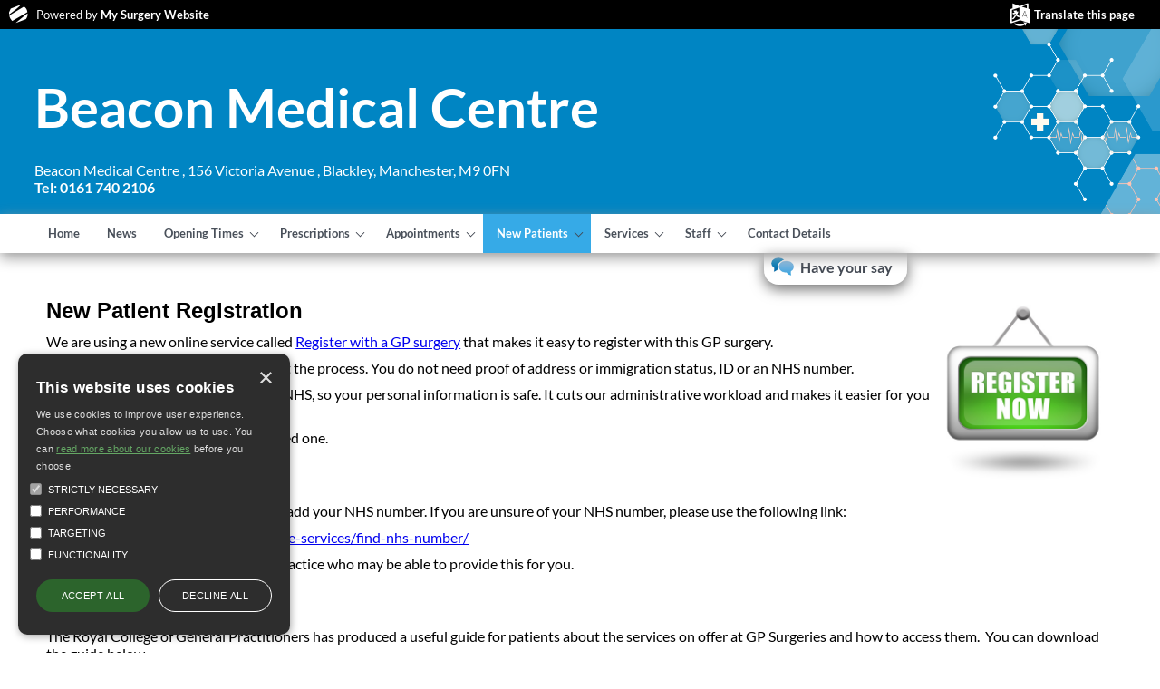

--- FILE ---
content_type: text/html; charset=utf-8
request_url: https://www.beaconmedicalcentre.com/new-patients.aspx?t=1
body_size: 10370
content:


<!DOCTYPE HTML>
<!--[if lt IE 7]>      <html class="ie6"> <![endif]-->
<!--[if IE 7]>         <html class="ie7"> <![endif]-->
<!--[if IE 8]>         <html class="ie8"> <![endif]-->
<!--[if IE 9]>         <html class="ie9"> <![endif]-->
<!--[if IE 10]>         <html class="ie10"> <![endif]-->
<!--[if gt IE 8]><!-->
<html>
<!--<![endif]-->
<html xmlns="http://www.w3.org/1999/xhtml" lang="en">
<head id="ctl00_Head1"><title>

</title>
    <script async data-cookiecategory="performance" src="https://www.googletagmanager.com/gtag/js?id=G-KDQV88V7GB"></script>
        <script>
            window.dataLayer = window.dataLayer || [];
            function gtag() { dataLayer.push(arguments); }
            gtag('js', new Date());

            gtag('config', 'G-KDQV88V7GB');
        </script>
    <meta content="C#" name="CODE_LANGUAGE" /><meta content="JavaScript" name="vs_defaultClientScript" /><meta http-equiv="content-type" content="text/html; charset=utf-8" /><meta id="ctl00__metaDescription" name="description" /><meta id="ctl00__metaKeywords" name="keywords" content="Beacon Medical Centre,Beacon Medical Centre ,156 Victoria Avenue ,Blackley,Manchester,M9 0FN,doctors Beacon Medical Centre,doctors 156 Victoria Avenue,doctors Blackley,doctors Manchester,gp,GP,doctor,doctors,medical centre,health centre,mysurgerywebsite,surgery website,nurse,practice,dentist,dentists,dental" /><meta name="viewport" content="width=device-width, initial-scale=1.0" /><link id="ctl00_style" type="text/css" rel="stylesheet" href="/css/position/ResponsiveBlue2.css" /><link id="ctl00_pracstyle" type="text/css" rel="stylesheet" /><link type="text/css" rel="stylesheet" href="/css/modal.css" /><link type="text/css" rel="stylesheet" href="/css/table.css" />
    <script src="https://code.jquery.com/jquery-3.6.0.js" integrity="sha256-H+K7U5CnXl1h5ywQfKtSj8PCmoN9aaq30gDh27Xc0jk=" crossorigin="anonymous"></script>
    <script type="text/javascript" src="/script/js.cookie-1.5.1.min.js?version=2"></script>
    <script type="text/javascript" src="/script/jscript1.js?version=8"></script>
    <script type="text/javascript" src="/script/responsive.js?v=2"></script>
    <script type="text/javascript" src="/script/covid-19.js?version=1.1" data-cookiecategory="strict"></script>
    <script type="text/javascript" src="/script/cookie-consent/cookie-consent.js?version=3"></script>
    <link type="text/css" rel="stylesheet" href="/css/tinymce.min.css" /><link type="text/css" rel="stylesheet" href="/css/cookie-consent.css" />
    <!-- <link href="//maxcdn.bootstrapcdn.com/font-awesome/4.1.0/css/font-awesome.min.css" rel="stylesheet" /> -->
    
    <link href="css/services.css" rel="stylesheet" type="text/css" />
<meta name="google-translate-customization" content="8fd99b1bdae51774-e3f7d2c6cba73ba3-gf8938e35ab585037-9" /><link href="/WebResource.axd?d=gRfIWAYAKStFuv250my4npgXWacDWQyUuuu1DLZIIq8GZqpVjzZoAwvtWUJW5VuPiZ0w_vh2YWciEODJnk6QeYGZ7GykJsnJUOFQTgjYbAdZ1qvAw9yvpzcgWWPqUR7-0&amp;t=638646824111551838" type="text/css" rel="stylesheet" /></head>
<body id="ctl00_mainbody" class="chrome chrome-143 responsive ">
    <form method="post" action="./page1.aspx?p=4&amp;t=1" onsubmit="javascript:return WebForm_OnSubmit();" id="aspnetForm">
<div class="aspNetHidden">
<input type="hidden" name="__EVENTTARGET" id="__EVENTTARGET" value="" />
<input type="hidden" name="__EVENTARGUMENT" id="__EVENTARGUMENT" value="" />
<input type="hidden" name="__VIEWSTATE" id="__VIEWSTATE" value="mae2uZ679C822tHh8bh0bIZpUoLLm3IwRetPKb/Wdm5AtLRzz0xWIy7iR3xiDrj+mgwKU29DS/114dQfP7bDrMTRKXcvcbsHWrLb7h/W0VWz1qhrf9e4L1Djq1T9F9HObVoBN6JlhFgzM/qNRb9hcgk3FfOEokOYLZOgZ7ZN5Do=" />
</div>

<script type="text/javascript">
//<![CDATA[
var theForm = document.forms['aspnetForm'];
function __doPostBack(eventTarget, eventArgument) {
    if (!theForm.onsubmit || (theForm.onsubmit() != false)) {
        theForm.__EVENTTARGET.value = eventTarget;
        theForm.__EVENTARGUMENT.value = eventArgument;
        theForm.submit();
    }
}
//]]>
</script>


<script src="/WebResource.axd?d=pynGkmcFUV13He1Qd6_TZBYgE5hVf7FV49vb6xG5G-srPFPNPMs5xQjxeaZygAD31giqwiRiDgMX0RCaMKJJVw2&amp;t=638901572248157332" type="text/javascript"></script>


<script type="text/javascript">
//<![CDATA[
var _isResponsive = true;//]]>
</script>
<script type="text/javascript" src="/script/stickymenu.js"></script>
<script> $(document).ready(function(){$(".menu-header").sticky({topSpacing:0});});</script>

<script src="/ScriptResource.axd?d=x6wALODbMJK5e0eRC_p1LRyRumEpI14yq0vmuryuzxRP2jDB6NRPUx5JrxsoVXvDP0AyaYBQcqfmxNnckekL07dXHco4TaaBcxP0SbIuc7eMp7ss9LmqkcwNg6sNfN8p0&amp;t=135ac0e7" type="text/javascript"></script>
<script src="/ScriptResource.axd?d=P5lTttoqSeZXoYRLQMIScAPHW9JxxPGDW5ih4BXzSQDiLzxcb4Gs4JzUgUVF4fiBVH704g41CwBwdm4BaNJhz9A93MHPG89lwX0RdPRyZgIuAt0XDnbaX_nQN1x0jEm80&amp;t=135ac0e7" type="text/javascript"></script>
<script src="/ScriptResource.axd?d=cwGphBcvejt2VIyBHnRhTT9MQsQKwkXBnzvVxymLmRfn-igfl8lug0x8S9KDvx5FWtx6AMNGMxfFtZL3O6H3UI_BwnhC4KSg2rwpG7oGqh4MecVOL01pXxF-ewdGWHO80&amp;t=135ac0e7" type="text/javascript"></script>
<script src="/ScriptResource.axd?d=NHo7rzvB81m25b5lv-ojMXdkhFsRJuBAUVoJ2yC-ECcJZXWF5Bz3Qwrgnrf4u3AXDyQrRLVCw5SdgyaOJal0GU0mVlIBzEUe5cSEiLjsPNzg-2sQmoLJHI3CKMryKU5u0&amp;t=135ac0e7" type="text/javascript"></script>
<script src="/ScriptResource.axd?d=IDWj4WSOOvkdPRnPVbJVZL0Y7KKpLHYsYWLW7oYaVpbAR96ODftVi-EPJwrTRQNDdwsDEt7IfvAda4Cx9sOm55OzU1SL1UXCYY4OseS060MFMj6rv0C7kHppaXH-XW_V0&amp;t=135ac0e7" type="text/javascript"></script>
<script src="/ScriptResource.axd?d=G7OZOzpYF9XwHB8eN29YbxIDF15G5_Ndu9KCiunP2AYYq9PRep7EVK_FiUrlNSlDuxyke0N9cn90Q9wCuU-Qr3ENzaruLfTooSDOzCQWRL_dRZzYqzjDPiUQi0XXYPMC-FvdteqiBfMvkQrP9pDVrg2&amp;t=135ac0e7" type="text/javascript"></script>
<script src="/ScriptResource.axd?d=s6zgxi7R0I20e7Dh_ZwNUNgZrxCei5emzq8fIp5cbExVBV0Q2aX5NEgKw5bWBnYZplF0A_wHZzkRRYzuid6ggNKgrajeAT4Erjy_fMvGX2Zj34nEdt-IsNleF2IgSj9maW9gOfYYftExckA9ura35Q2&amp;t=135ac0e7" type="text/javascript"></script>
<script src="/ScriptResource.axd?d=uiErWUqGhD5_ddnGX4Xq_tAGYBtHCUcFP5peWT4CfF3JSlyJzZYc4puLsAas4fM8aXxagj_v2JBQ8msyW0K4K3MArre9gfeCKH2JSEoMTvqnENZFIk6Ejfm2Du5s2BaC0&amp;t=135ac0e7" type="text/javascript"></script>
<script src="/ScriptResource.axd?d=QURf4xOsrV7WTJCWSccZW8XGWXN379skHxvI7X2PSfa--CU9TGHmjNM-yJNWdYikn2S6XUINHMIhGQWJ-Q6yspHTV58SzXZv4wiNTU-XRYMlSFdlPqS95VQfgjlWQoq_reTGCP9mYw0uZbtpmprB0g2&amp;t=135ac0e7" type="text/javascript"></script>
<script src="/ScriptResource.axd?d=AQKZK7YRDAbnuPmSY4LmT7gjwFOL3rF4u9c9dRVGdCSZtW8GcXPeXKAPwBlE3Yv7mVJyOIcH7PlLnMdSHUAJmtaRsgb1-F05obG357AvjPWfxoGTgC3ITsEWhpvo81wqsP8vwtUkbBpNP7tvyNyXDw2&amp;t=135ac0e7" type="text/javascript"></script>
<script src="/ScriptResource.axd?d=myBlz7mQmGQE80F8-WeLsUtFjZFqhScF8N2wJMYdDE_v4a0YRiCZdHj_rvGAF5VaD717Cin05hdvkkpYRusz2teB-ZwBsKsnoue8CXDiq5LXTeSUcNw_dMW5OXTC-KZ70&amp;t=135ac0e7" type="text/javascript"></script>
<script src="/ScriptResource.axd?d=AbIlFJt9rD7KB6sgS-awpXHJrNAqlhSmcOAO-g5gJh8Cm9nWM4rZ5ldJmYic1q2xO11oaRVQ1ombU-HgGcPaiYXtvHm1h9Fy8duCeZNhoVXoYohm0Vsnuw25qDnYX-pmUxFtfWPkVaka13KqMsFMsg2&amp;t=135ac0e7" type="text/javascript"></script>
<script src="/ScriptResource.axd?d=b0FgaLAYlTFZw_bkfSRS3k1tAo0SghZd61MpAyPyW92f8cq1j8qzWi5pG3eJZb5LzxV9q5WThcmeEwZGlKmn38jegfiOpqInecwmPbE15p9WIQneXgllua04q3M-zgdC2M0_pR_PLPcFm6OSRFsU7DdbwADyLny8puvmY6L4rIs1&amp;t=135ac0e7" type="text/javascript"></script>
<script src="/ScriptResource.axd?d=pGS-IWqqhczE-nFDLPfwT71Kd42FJgGoBAjqowuyoxVDsjYwqVEwr-dpVtJwKQ4ithgPV3Qd-a84izIKLqcSnrWsLfSQvypXcI12sXsa6l3i9x6l0fhCs5ZFP9469YIx9ekk-OFBfZwoENHI6T_r0g2&amp;t=135ac0e7" type="text/javascript"></script>
<script src="/ScriptResource.axd?d=LjkaZ0Kd7_Skw8FuE07m3eyoalS7A8OiDTM57GzBXHDpeL7FEgo0JrG_D4SiVKPYFd64ZyzFTnXZoDt-kwHelZ-Y59iXf7FpSvtrFdVcmg3Lsa4nxWWwg5_m0220vTC0LtTvqFORSLAYNrHsNhHzJg2&amp;t=135ac0e7" type="text/javascript"></script>
<script src="/ScriptResource.axd?d=Y4RJC2UgV6Ws3MXxk43ByeSmqGN5JxLhSr_5daJRPtxBJre-ejKixqCIj8HMHgn-jEF1nRZ3XDZIvhpvitlxotUmk2yOzI5P4TmtaymZW78IjJ5v7dlzFqkMVPDw22D2zuMFRN2kWKUJFobFOYqlkA2&amp;t=135ac0e7" type="text/javascript"></script>
<script src="/ScriptResource.axd?d=APiGnkSUwteJqB7qVaRTTngJ0J_5kEiSeZkU2nWvGAwnVynGAwyVxcguiIqHNVccrPUC_dRUGfyu3BUoAkCkUKyjqYhlpPXge53GHp7BpxxDa5MBPZuXXfRTpEaKeMs-Mwor83u33bmtUIBSremCFQ2&amp;t=135ac0e7" type="text/javascript"></script>
<script src="/ScriptResource.axd?d=IRyErLa6xwpP2nFAXw7QozZmVXc2Xjt59Bp9LIWt_qovpbpRzinhf_ihfbld3o-Rca0C2FCt6RevcMgZlNHB2TjChfefTZaQP3740tTqjFF5btL35xW39HjPu30XpcPh0&amp;t=135ac0e7" type="text/javascript"></script>
<script src="/ScriptResource.axd?d=t0SLK6-5PsJNCD-Uk09YKuQVZq0CI6Eb6HnqzlSCrNB4XjQv8bfsYL9eaD8qOqDj2d7Im0l1UX_DuwYRm9qDQ4BOV0PybwLQqsJuFTgGVv1mk46PzTdOGGWFuiXk_oOMEQRQtYszSEFBLKftUjVxSw2&amp;t=135ac0e7" type="text/javascript"></script>
<script src="/ScriptResource.axd?d=hMZoGWlOPZMEGRBTKuE_ijsuOaacu03UJMmgB9JUlqUaUP0ul3sO-4taVNi6n4fOgf0zFLa0dbXGk1m7KJtYCd2ZgbFTaT2-BIEEpRX_0PFsxdcLogav5DkRnGhn4EDT2zP7-a6314eMeetzHtkm8WLSNIEyq5mAsa2pGnO00Hk1&amp;t=135ac0e7" type="text/javascript"></script>
<script src="/ScriptResource.axd?d=idcU7gRBDy3U7w63lay36uJNifm_12UxfdZodte-tZmRbiInLMeSG174BfKY7V-12e0f7uSqf8R3PzPwh2si4gAk7AOThWTNZpfEA5xwr0iiZzlxaiaXjpL2BPH5eqwL0&amp;t=135ac0e7" type="text/javascript"></script>
<script type="text/javascript">
//<![CDATA[
function WebForm_OnSubmit() {
null;
return true;
}
//]]>
</script>

<div class="aspNetHidden">

	<input type="hidden" name="__VIEWSTATEGENERATOR" id="__VIEWSTATEGENERATOR" value="C6BB0349" />
	<input type="hidden" name="__EVENTVALIDATION" id="__EVENTVALIDATION" value="NqGmG1jURJB9dlANxQFUCl8LuEWBq/ROexXYqRPYEsaovzggR+kPuI1Ogr57TTVmrepgd5gNHq5IgrCENb8dBMXQYyIdxoMxZrCm9CELg5P2g4cuJxzjYPX2mbVyMQYX" />
</div>
        <script type="text/javascript">
//<![CDATA[
Sys.WebForms.PageRequestManager._initialize('ctl00$ScriptManager1', 'aspnetForm', [], [], [], 90, 'ctl00');
//]]>
</script>


        

        <input type="hidden" name="ctl00$GACode" id="GACode" value="UA-65152898-3" />

        <div id="ctl00_divContainer" class="container">
            
            
            <div id="ctl00_alertContainer">
                <div id="alertModal" class="modal">
                    <div class="modal-content">
                        <span id="close-alert-modal" class="close">&times;</span>

                        <div class="modal-header">
                      
                        </div>
                        <div class="modal-body">
                            <div id="ctl00_alertModalText"></div>
                        </div>
                    </div>
                </div>
            </div>

            <div id="ctl00_cookieConsentControl">
                <div id="cookieConsent" class="no-print" style="display: none">
                    <div id="cookieConsent-header">This website uses cookies</div>
                    <div id="cookieConsent-description">We use cookies to improve user experience. Choose what cookies you allow us to use. You can <a class="cookieConsent-moreinfo" href="/CookiePolicy.aspx" target="_blank">read more about our cookies</a> before you choose.</div>
                    <div id="cookieConsent-checkboxs" role="group" aria-label="Select allowed cookie types">
                        <div class="cookieConsent-checkbox">
                            <input disabled="" checked="" id="cookieConsent-category-strict" type="checkbox" value="strict">
                            <label class="cookieConsent-checkbox-label" for="cookieConsent-category-strict"><span class="cookieConsent-checkbox-text">Strictly Necessary</span></label>
                        </div>
                        <div id="selectable-checkbox">
                            <div class="cookieConsent-checkbox">
                                <input id="cookieConsent-category-performance" type="checkbox" value="performance">
                                <label class="cookieConsent-checkbox-label" for="cookieConsent-category-performance"><span class="cookieConsent-checkbox-text">Performance</span></label>
                            </div>
                            <div class="cookieConsent-checkbox">
                                <input id="cookieConsent-category-targeting" type="checkbox" value="targeting">
                                <label class="cookieConsent-checkbox-label" for="cookieConsent-category-targeting"><span class="cookieConsent-checkbox-text">Targeting</span></label>
                            </div>
                            <div class="cookieConsent-checkbox">
                                <input id="cookieConsent-category-functionality" type="checkbox" value="functionality">
                                <label class="cookieConsent-checkbox-label" for="cookieConsent-category-functionality"><span class="cookieConsent-checkbox-text">Functionality</span></label>
                            </div>
                        </div>
                    </div>
                    <div id="cookieConsent-buttons">
                        <button id="cookieConsent-button-save">Save &amp; Close</button>
                        <button id="cookieConsent-button-accept">Accept all</button>
                        <button id="cookieConsent-button-reject">Decline all</button>
                    </div>
                    <div id="cookieConsent-button-close" tabindex="0">×</div>
                </div>
            </div>
        </div>
        <div class="msw">
            <div class="content-container">
                
                
                <div class="msw-logo ">
                    <i class="icon-logo"></i>
                    Powered by <a href="http://www.mysurgerywebsite.com">My Surgery Website</a>
                </div>
                

                <div id="ctl00_translateUpper" class="translate">
                    <a href="#" onclick="toggleTranslate(); return false;">Translate this page</a>

                    <div id="google_translate_element2" class="google_translate_element">
                    </div>
                    <script type="text/plain"
                        data-cookiecategory="functionality"
                        src="https://translate.google.com/translate_a/element.js?cb=googleTranslateElementInit">
                    </script>
                </div>
            </div>
        </div>

        <div id="ctl00_fullHeader" class="fullHeader">
            <div id="ctl00_headerContent" class="content-container">
                <div class="searchDivTop">
                    
                </div>

                <div class="content-container">
                    

                    <div id="ctl00_header" class="header"><div class="header-content"><div class="pracName"><a href="/index.aspx?pr=P84033" title="Beacon Medical Centre">Beacon Medical Centre</a></div></div></div>
                    <div id="ctl00_addressBox" class="addressBox"><p><a href="contact1.aspx?p=P84033" title="Full contact details">Beacon Medical Centre , 156 Victoria Avenue , Blackley, Manchester, M9 0FN<br /><b>Tel: 0161 740 2106</b></a></p></div>
                </div>

                <div id="ctl00_resUpperLinks" class="resUpperLinks"><h3 class="infoTitle">Quick Links</h3><div class="doitonline"></div><div class="newsletter"><a title="The latest news" href="news.aspx?p=P84033">Latest News</a></div><div class="resSearch"><a title="Search the site" href="search.aspx">Search</a></div></div>
                <div class="clear"></div>
            </div>
        </div>

        

        <div class="menu-header">
            <div class="content-container">
                <div id="ctl00_mobile" class="cssmenu" role="navigation">
                <ul class="mainMenu"><li id="menuItem4051"><a href="/index.aspx">Home</a></li><li id="menuItem4052"><a href="/news.aspx">News</a></li><li id="menuItem4053"><a href="/opening-times.aspx">Opening Times</a><ul><li id="menuItemsub1"><a href="/page1.aspx?p=3&amp;t=1">Opening Times</a></li><li id="menuItemsub2"><a href="/page1.aspx?p=3&amp;t=2">When We Are Closed</a></li></ul></li><li id="menuItem4054"><a href="/prescriptions.aspx">Prescriptions</a><ul><li id="menuItemsub1"><a href="/prescriptions.aspx?t=1">Repeat Prescriptions</a></li><li id="menuItemsub2"><a href="/prescriptions.aspx?t=2">Prescriptions Fees</a></li></ul></li><li id="menuItem4055"><a href="/making-appointments.aspx">Appointments</a><ul><li id="menuItemsub1"><a href="/page1.aspx?p=2&amp;t=1">Appointments</a></li><li id="menuItemsub2"><a href="/page1.aspx?p=2&amp;t=2">Home Visits</a></li><li id="menuItemsub3"><a href="/page1.aspx?p=2&amp;t=3">Been Off Work?</a></li></ul></li><li id="menuItem4056" class="selected"><a href="/new-patients.aspx">New Patients</a><ul><li id="menuItemsub1" class="selected"><a href="/page1.aspx?p=4&amp;t=1">Registration</a></li><li id="menuItemsub2"><a href="/page1.aspx?p=4&amp;t=2">Non-English Speakers</a></li><li id="menuItemsub3"><a href="/page1.aspx?p=4&amp;t=3">Temporary Residents</a></li></ul></li><li id="menuItem4057"><a href="/clinics-and-services.aspx">Services</a><ul><li id="menuItemsub1"><a href="/page1.aspx?p=1&amp;t=1">Clinics &amp; Services</a></li><li id="menuItemsub2"><a href="/page1.aspx?p=1&amp;t=2">Travel Vaccinations</a></li><li id="menuItemsub3"><a href="/page1.aspx?p=1&amp;t=3">Non-NHS Services</a></li></ul></li><li id="menuItem4058"><a href="/staff1.aspx">Staff</a><ul><li id="menuItemsub1"><a href="/staff1.aspx?t=1">Doctors</a></li><li id="menuItemsub2"><a href="/staff1.aspx?t=2">Nursing Team</a></li><li id="menuItemsub3"><a href="/staff1.aspx?t=3">Practice Team</a></li><li id="menuItemsub4"><a href="/staff1.aspx?t=4">Healthcare Team</a></li></ul></li><li id="menuItem4059"><a href="/contact1.aspx">Contact Details</a></li><li id="menuItemOS"><a href="">Have your say</a><ul><li id="menuItemsub10"><a href="ppg.aspx" class="ppg">Patient Group</a><ul><li id="menuItemsub1"><a href="/ppg.aspx?t=1">Patient Participation Group</a></li></ul></li><li id="menuItemsub12"><a href="surveyreport.aspx?p=P84033" class="surveyreport">Survey Report</a></li></ul></li></ul></div>
            </div>
        </div>

        <div class="breadcrumb-container">
            
            
            <div class="content-container">
            </div>
            <div class="clear"></div>
        </div>

        <div id="fullMenu" class="fullMenu">
            <div class="content-container">
                
            </div>
        </div>


        <div id="fullContent" class="fullContent">
            <div class="content-container">
                <div id="ctl00_resUpperBlock" class="resUpperBlock">
                    <div id="ctl00_news" class="news">
                    </div>
                </div>
            </div>
            <div class="content-container">
                <div class="row">
                    <div class="ticker">
                        
                        
                    </div>
                </div>
                
    <div class="">
        <div id="ctl00_ContentPlaceHolder1_welcome" class="welcome page-display ">
        <div id="ctl00_ContentPlaceHolder1_returnfield" class="red">
        </div>
        
    <div id="ctl00_ContentPlaceHolder1_field1" class="box"><h2>New Patient Registration<img width="200" height="200" style="float: right;" alt="" src="website/P84033/files/register_now.jpg" /></h2><p class="nhsd-t-body">We are using a new online service called <a href="https://gp-registration.nhs.uk/P84033/gpregistration/landing" target="_blank" rel="noopener noreferrer">Register with a GP surgery</a>&nbsp;that makes it easy to register with this GP surgery.</p><p class="nhsd-t-body">Just fill in this quick online form to start the process. You do not need proof of address or immigration status, ID or an NHS number.</p><p class="nhsd-t-body">The service is designed and run by the NHS, so your personal information is safe. It cuts our administrative workload and makes it easier for you to register.</p><p class="nhsd-t-body"><a href="https://gp-registration.nhs.uk/PRF1-050723.pdf" target="_blank" rel="noopener noreferrer">Paper forms</a> are still available if you need one.</p><h4>NHS number</h4><p>It is helpful when registering if you can add your NHS number. If you are unsure of your NHS number, please use the following link:</p><p><a href="https://www.nhs.uk/nhs-services/online-services/find-nhs-number/">https://www.nhs.uk/nhs-services/online-services/find-nhs-number/</a></p><p>or you can contact your previous GP practice who may be able to provide this for you.</p><h4>Guide to GP Services</h4><p>The Royal College of General Practitioners has produced a useful guide for patients about the services on offer at GP Surgeries and how to access them.&nbsp; You can download the guide below.</p><p><img style="width: 40px; height: 38px; vertical-align: middle; border-width: 0px;" alt="pdf" src="images/pdf.jpg" /> <a href="help/rcgp_iyp_full_booklet_web_version.pdf" target="_blank" rel="noopener noreferrer">A Patient Guide to GP Services</a></p></div></div>
    </div>

            </div>

            <div id="ctl00_resLowerBlock" class="resLowerBlock" role="navigation">
                <div id="ctl00_resPatInfo" class="resPatInfo"><div class="info-section"><div class="content-container"><h3 class="infoTitle furtherInfoTitle">Further Information</h3><ul class="listInfo"><li class=""><a href="/info.aspx?p=13">Walk in Centres</a></li><li class=""><a href="/info.aspx?p=10">Self Help</a></li><li class=""><a href="/info.aspx?p=11">Sickness Certificates</a></li><li class=""><a href="/info.aspx?p=12">Travel Vaccinations</a></li><li class=""><a href="/info.aspx?p=2">Alcohol Questionnaire</a></li><li class=""><a href="/info.aspx?p=7">Asthma Review</a></li><li class=""><a href="/info.aspx?p=8">Depression Questionnaire</a></li><li class=""><a href="/info.aspx?p=9">Text Message Reminders</a></li><li class=""><a href="/info.aspx?p=6">Data Choices</a></li><li class=""><a href="/info.aspx?p=3">Carers Direct</a></li><li class="selected"><a href="/info.aspx?p=4">Pregnancy Care Planner</a></li><li class=""><a href="/info.aspx?p=5">Summary Care Record</a></li><li class=""><a href="/info.aspx?p=14">Complaints &amp; Feedback</a></li><li class=""><a href="/info.aspx?p=20">Practice Policies</a></li><li class=""><a href="/info.aspx?p=1">In Times of Bereavement</a></li></ul></div></div></div>
                <div id="ctl00_resYourHealth" class="resYourHealth"><div class="info-section"><div class="content-container"><h3 class="infoTitle yourHealthTitle">Your Health</h3><ul class="listInfo"><li class="familyHealth healthListItem"><a title="Find out about women&#39;s and men&#39;s health issues, sexual health, vaccinations and how to live a healthy lifestyle" href="/family-health.aspx">Family Health</a></li><li class="longterm healthListItem"><a title="Lots of information about heart disease, asthma, cancer, mental health, diabetes, COPD, osteoarthritis and pain" href="long_term_conditions.aspx">Long Term Conditions</a></li><li class="minorillness healthListItem"><a title="Get help on managing minor illnesses and conditions such as colds and diarrhoea" href="minor_illness.aspx">Minor Illness</a></li></ul></div></div></div>
            </div>
        </div>
        <div class="content-container nhs">
            <div id="ctl00_nhsDirect1" class="nhsDirect1"><a class="nhs111Link" href="http://www.nhs.uk/111/" target="_blank"><img src="/images/nhs_111.jpg" alt="Call 111 when you need medical help fast but it’s not a 999 emergency" /></a><a class="nhsLink" href="http://www.nhs.uk" target="_blank" title="NHS Choices"><img src="/images/nhs_logo.gif" alt="NHS Choices" /></a><a class="mswLink" href="https://www.mysurgerywebsite.co.uk" target="_blank" ><img src="/images/msw_logo.jpg" alt="This site is brought to you by My Surgery Website" /></a></div>
        </div>
        <div id="ctl00_footer" class="footer" role="contentinfo"><p><a href="https://www.mysurgerywebsite.co.uk" target="_blank">Copyright 2006 - 2026 My Surgery Website</a> | <a rel="nofollow" href="/page1_form.aspx?p=4">Edit</a> | <a rel="nofollow" href="https://www.mysurgerywebsite.co.uk/secure/gpindex.aspx?pr=P84033">Staff Home</a> | <a href="/yourData.aspx?pr=P84033">Your Data</a> | <a href="/site-map.aspx?pr=P84033">Site Map</a> | <a href="/Accessibility.aspx?pr=P84033">Accessibility</a> | <a href="/CookiePolicy.aspx?pr=P84033">Cookie Policy</a></p></div>

        <script type="text/plain"
            data-cookiecategory="performance"
            src="script/Performance/analytics.js" async>
        </script>

        
        
        
    </form>
</body>
</html>


--- FILE ---
content_type: application/javascript
request_url: https://www.beaconmedicalcentre.com/script/jscript1.js?version=8
body_size: 11643
content:
//this function must be visible in global scope
function googleTranslateElementInit() {
    if (google) {

        if ($("#google_translate_element1").length > 0)
            new google.translate.TranslateElement({ pageLanguage: 'en', layout: google.translate.TranslateElement.InlineLayout.SIMPLE }, 'google_translate_element1');

        if ($("#google_translate_element2").length > 0)
            new google.translate.TranslateElement({ pageLanguage: 'en', layout: google.translate.TranslateElement.InlineLayout.SIMPLE }, 'google_translate_element2');

        if ($("#google_translate_element3").length > 0)
            new google.translate.TranslateElement({ pageLanguage: 'en', layout: google.translate.TranslateElement.InlineLayout.SIMPLE }, 'google_translate_element3');
    }
}

$(document).ready(function () {
    function hideInfo(obj) {
        obj.next().slideUp('slow');

        //obj.css({ 'background': '#ffffff url(/images/plus.gif) no-repeat center left' });
        obj.addClass("hide").removeClass("show");
    }

    function showInfo(obj) {
        obj.next().slideDown('slow');

        //obj.css({ 'background': '#ffffff url(/images/minus.gif) no-repeat center left' });
        obj.removeClass("hide").addClass("show");
    }

    function setToggle(obj, b) {
        obj.off('click');

        obj.on('click', function () {
            var iteration = $(this).data('iteration') || (b ? 1 : 2);

            switch (iteration) {
                case 1:
                    hideInfo(obj);

                    break;
                case 2:
                    showInfo(obj);

                    break;
            }

            iteration++;
            if (iteration > 2) iteration = 1;
            $(this).data('iteration', iteration);
        });

        obj.on("keydown", function (e) {
            if (e.keyCode == 13) {
                var iteration = $(this).data('iteration') || (b ? 1 : 2);

                switch (iteration) {
                    case 1:
                        hideInfo(obj);

                        break;
                    case 2:
                        showInfo(obj);

                        break;
                }

                iteration++;
                if (iteration > 2) iteration = 1;
                $(this).data('iteration', iteration);
            }
        })
    }

    //add the userway script
    $.get("/Userway.ashx")
        .done(function (result) {
            if (result != "") {
                $("head").append($(result.data.widget.html));
            }
        });

    setToggle($('.furtherInfoTitle'), true);
    setToggle($('.surveyTitle'), true);
    setToggle($('.yourHealthTitle'), true);

    if (typeof _isResponsive === "undefined" || !_isResponsive) {

        $("ul.subMenu").parent().on('mouseenter', function () { 
            $(this).find("ul.subMenu").slideDown(300);
        }).on('mouseleave', function () {
            $(this).find("ul.subMenu").hide();
        });

        var navBarControlsWithSubMenus = $("ul.subMenu").parent();

        for (var i = 0; i < navBarControlsWithSubMenus.length; i++) {
            var control = navBarControlsWithSubMenus[i]
            var children = $(control).children().children();
            var lastChild = children[children.length - 1];

            $(lastChild).on("focusout", function () {
                $(this).parent().hide();
            })
        }
    }//!_isResponsive
    else {

        /*
         * Don't ask about the following code... *sigh*
         * It is for showing/hiding submenus when tabbing to them for accessibility
         * It pretty much goes through the menu items and if they have a sub menu
         * shows the submenu (adds CSS classes) when the menu item is focused (tabbed to) 
         * and when the last item of the sub menu has lost focus it closes the sub menu (removing CSS classes)
        */
        var navBarControls = $("ul.mainMenu").children()
        for (var i = 0; i < navBarControls.length; i++) {
            var control = navBarControls[i];

            if (control.id == "menuItemOS")
                continue;

            //Show sub items when menu is tabbed to
            $(control).on("focusin", function () {
                var subMenu = $(this).find("ul.no-mobile");
                //If menu control has sub menus
                if (subMenu.length > 0) {

                    //"Show" sub menu
                    subMenu[0].classList.add("showSubMenu");
                    var subMenuChildren = $(subMenu).children();

                    for (var j = 0; j < subMenuChildren.length; j++) {
                        subMenuChildren[j].classList.add("showSubMenuItems");
                    }

                    //When last child has lost focus "Hide" sub menu
                    var lastChild = $(subMenu).children().last();
                    $(lastChild).on("focusout", function () {
                        var parent = $(this).parent()[0];
                       parent.classList.remove("showSubMenu");

                        var children = $(parent).children();
                        for (var j = 0; j < children.length; j++) {
                            children[j].classList.remove("showSubMenuItems");
                        }
                    })
                }
            })
        }

        /**
         * Pretty much same as above but specifically for the "Have your say" menu
         * but this menu has a sub-sub menu
         * */
        //Specific code for "Have your say" menu
        var menuItemsWithSubMenus = [];
        var haveYourSayMenu = $("#menuItemOS")[0];

        //Get all sub menu items that have sub menus themselves
        if (typeof haveYourSayMenu != "undefined") {

            //Show menu when "Have your say" is focused (tabbed to)
            $(haveYourSayMenu).on("focusin", function () {
                this.classList.add("showSubMenu")

                var menuList = $(this).find("ul");
                menuList[0].classList.add("showSubMenu");

                var menuItems = $(menuList).children("li");
                for (var i = 0; i < menuItems.length; i++) {
                    menuItems[i].classList.add("showSubMenuItems");
                }

                var lastChild = $(menuList).find("li#menuItemsub14")
                /*
                 * Annoyingly each menuItem counts as a focus for "menuItemOS"
                 * so it adds a focusout event EVERY time any of the "Have your say"
                 * menu items are tabbed to, so the unbind helps
                 *                  *sigh*
                 * */
                lastChild.off("focusout");
                //Hide on focusout of last child
                lastChild.on("focusout", function () {
                    var menu = $(this).parent()[0];
                    var haveYourSayMenu = $(menu).parent()[0];

                    menu.classList.remove("showSubMenu")
                    haveYourSayMenu.classList.remove("showSubMenu")

                    var menuItems = $(menu).children("li");
                    for (var i = 0; i < menuItems.length; i++) {
                        menuItems[i].classList.remove("showSubMenuItems");
                    }
                })
            }) 

            //Show sub sub menus
            var menuItems = $(haveYourSayMenu).children("ul").children("li");
            for (var i = 0; i < menuItems.length; i++) {
                var item = menuItems[i];
                var itemSubMenus = $(item).children("ul");

                //If submenu has sub-sub menu
                if (itemSubMenus.length > 0) {
                    $(item).off("focusin");
                    //Show on focusin (tabbed)
                    $(item).on("focusin", function () {
                        var subMenu = $(this).children("ul")[0];
                        subMenu.classList.add("showSubMenu");

                        var subMenuItems = $(subMenu).children("li");

                        for (var i = 0; i < subMenuItems.length; i++) {
                            subMenuItems[i].classList.add("showSubMenuItems");
                        }

                        var lastChild = subMenuItems.last();
                        lastChild.off("focusout");
                        lastChild.on("focusout", function () {
                            var menu = $(this).parent()[0];
                            var haveYourSayMenu = $(menu).parent()[0];

                            menu.classList.remove("showSubMenu")
                            haveYourSayMenu.classList.remove("showSubMenu")

                            var menuItems = $(menu).children("li");
                            for (var i = 0; i < menuItems.length; i++) {
                                menuItems[i].classList.remove("showSubMenuItems");
                            }
                        })
                    })
                }
            }
        }
    }

    //if we have found a pagename javascript variable, add the value to the body
    if (typeof _pageName !== "undefined") {
        $("body").addClass(_pageName);
    }

    //setup the event handlers for the noticeboard controls if we are in the editor
    if ($("body.editor").length > 0) {
        //show/hide the noticeboard editor
        $("#noticeboard-controls .control.show.show-hide").on("click", function () {
            var $this = $(this);
            var $wrapper = $("#noticeboard-wrapper");
            var $controls = $("#noticeboard-controls");

            if ($wrapper.hasClass("hide")) {
                $wrapper.show().addClass("show").removeClass("hide");
                $controls.find(".control.show-hide").val("Hide Noticeboard");
                $controls.find(".control.save").show();
                $controls.find(".control.cancel").show();
            } else {
                $wrapper.hide().addClass("hide").removeClass("show");
                $controls.find(".control.show-hide").val("Show Noticeboard");
                $controls.find(".control.save").hide();
                $controls.find(".control.cancel").hide();
            }
        });
    }

    window.onbeforeprint = function () {
        $('textarea').each(function () {
            this.style.height = this.scrollHeight + 'px';
        });
    }
});

function doTinyMCE(fields, height) {

    $(fields).each(function (index, value) {
        var div = $("<div class=\"alert alert-warning alert-dismissable fade show\"></div>");
        var button = $("<button class=\"close\" data-dismiss=\"alert\" aria-label=\"Close\">&times</button>");
        var warning = $("<strong>Warning!</strong>");
        var message = " I accept that I must have permission to use images (i.e. not download them from the internet) and I acknowlegde that any document being uploaded will be publicly accessible and so may appear on Google search.";

        div.append(button, warning, message);
        
        $("#" + value).before(div);
    });

    $(".alert .close").on("click", function () {
        $(this).closest("div.alert").remove();
    });

    tinymce.init({
        mode: "exact",
        theme: "modern",
        language: "en_msw",
        height: height || "480",
        elements: fields,
        browser_spellcheck: true,
        valid_elements: '+*[*]',
        content_css: "/css/tinymce.min.css",
        convert_urls: false,
        plugins: [
            //"advlist autolink lists link image moxiemanager charmap preview anchor",
            "autolink lists mswlink image moxiemanager charmap anchor",
            "searchreplace visualblocks code hr",
            "insertdatetime table contextmenu paste",
            "textcolor colorpicker socialmedia mswmedia mswremoveword uploadfile",
            "nhs_recommended_content"
        ],
        toolbar: "cut copy paste undo redo | styleselect | bold italic underline forecolor | alignleft aligncenter alignright alignjustify | bullist numlist outdent indent | hr mswlink mswmedia uploadfile table | facebook twitter | insertfile mswremoveword code | nhsContent",
        contextmenu: "cut copy paste | mswlink image inserttable | tableprops cell row column deletetable",
        moxiemanager_path: "/images",
        moxiemanager_no_host: true,
        moxiemanager_view: "files",
        moxiemanager_title: "File Manager",
        moxiemanager_sort_by: "lastModified",
        moxiemanager_sort_order: "desc",
        moxiemanager_date_format: "%d/%m/&Y %H:%M:%S",
        moxiemanager_leftpanel: false,
        media_alt_source: false,
        media_poster: false,
        paste_retain_style_properties: "all",
        textcolor_map: [
            "000000", "Black",
            "404040", "White",
            "ED1C24", "Red",
            "0D6829", "Green",
            "0077AB", "Blue",
            "3f48cc", "Dark Blue",
            "a458c2", "Purple"
        ],
        relative_urls: true,
        menubar: false,
        convert_newlines_to_brs: true,
        style_formats: [{
            title: 'Heading 1', block: 'h1'
        },

        {
            title: 'Heading 2', block: 'h2'
        },

        {
            title: 'Heading 3', block: 'h3'
        },

        {
            title: 'Heading 4', block: 'h4'
        },

        {
            title: 'Heading 5', block: 'h5'
        },

        {
            title: 'Normal', block: 'p'
        }

        //{
        //    title: 'Image Left', selector: 'img',
        //    styles: {
        //        'float': 'left',
        //        'margin': '0 10px 0 10px'
        //    }
        //},

        //{
        //    title: 'Image Right', selector: 'img',
        //    styles: {
        //        'float': 'right',
        //        'margin': '0 0 10px 10px'
        //    }

        //}
        /*
        ,{
            title: "Important", selector: "p",
            styles: {
                "color": "red",
                "font-weight": "bold"
            }
        },
        {
            title: "Important", selector: "p",
            styles: {
                "color": "blue",
                "font-weight": "bold"
            }
        },
        {
            title: "Highlight", selector: "p",
            styles: {
                "background-color": "yellow",
                
                "display": "inline-block"
            }
        },
        {
            title: "Highlight", selector: "p",
            styles: {
                "background-color": "#afa",
                
                "display": "inline-block"
            }
        }*/]
    });
}

function doTinyMCEBasic(fields, height) {
    //make sure the height is set to something (200 is the default)
    height = height || 200;

    tinymce.init({
        mode: "exact",
        theme: "modern",
        height: height,
        elements: fields,
        //encoding: "xml",
        plugins: [
            "autolink link",
            "paste  textcolor"
        ],
        toolbar: "cut copy paste undo redo forecolor",
        //moxiemanager_path: "/images",
        relative_urls: true,
        menubar: false,
        convert_newlines_to_brs: true
        /*
        style_formats: [{
            title: 'Heading 1', block: 'h1'
        },

        {
            title: 'Heading 2', block: 'h2'
        },

        {
            title: 'Heading 3', block: 'h3'
        },

        {
            title: 'Heading 4', block: 'h4'
        },

        {
            title: 'Heading 5', block: 'h5'
        },

        {
            title: 'Paragraph', block: 'p'
        },

        {
            title: 'Image Left', selector: 'img',
            styles: {
                'float': 'left',
                'margin': '0 10px 0 10px'
            }
        },

        {
            title: 'Image Right', selector: 'img',
            styles: {
                'float': 'right',
                'margin': '0 0 10px 10px'
            }

        }],
        moxiemanager_title: "Documents & Images"
        */
    });

}

var isIE6 = false;
var isIE = (navigator.appVersion.indexOf("MSIE") != -1) ? true : false;
if (isIE) isIE6 = (navigator.appVersion.indexOf("MSIE 6") != -1) ? true : false;
var isWin = (navigator.appVersion.toLowerCase().indexOf("win") != -1) ? true : false;
var isOpera = (navigator.userAgent.indexOf("Opera") != -1) ? true : false; eraseSaveCookie();

window.document.onclick = function () {
    doHideSubMenu();
    createSaveCookie();
};

function myShowDialog(href, title, height, width, reload) {
    if (isIE6) height += 40;
    if (window.showModalDialog) {
        var size = "dialogHeight:" + height + "px;dialogWidth:" + width + "px;center:yes;resizeable:no;help:no;status:no;";
        if (window.showModalDialog(href, window, size)) {
            if (reload == 1)
                document.location.href = document.location.href;
            else if (reload == 2)
                document.forms[0].submit();

        }

    }

    else {
        size = "height=" + height + "px,width=" + width + "px,status=no,toolbar=no,menubar=no,help=no,location=no;modal=yes;";
        window.open(href, title, size);

    }

}
/* function cookieAccepted() { var ca = document.cookie.split(';');
 for (var i = 0; i < ca.length; i++) { var c = ca[i]; while (c.charAt(0) == ' ') c = c.substring(1, c.length);
 if (c.indexOf("cookieAccepted=") == 0) { if (c.substring(15, c.length) == "1") return true; } 
return false; } 
} 
*/function openTips(file) {
    if (file != "") {
        var helpfile = "/help/" + file + "help.htm"; open(helpfile, "_new", "height=500,width=650,location=0,menubar=0,status=0,toolbar=0,scrollbars=1");
    }
    else open("https://mysurgery.zendesk.com/hc/en-us", "_new", "height=500,width=650,location=0,menubar=0,status=0,toolbar=0");
}
function setFocus() {
    var elem = document.getElementById("userid");
    if (elem != null) elem.focus();
}
function editOptions() {
    myShowDialog("options.aspx", "Options & Styles", 640, 1010, 1);
}
function editAppointmentOptions(p) {
    myShowDialog("/appointmentoptions.aspx?p=" + p, "Appointment Options", 520, 580, 1);
}
function openForPrinting() {
    var href = document.location.href; if (href.indexOf("?") > 0) href += "&print=1"; else href += "?print=1"; window.open(href, "_blank");
}
function checkForSave() {
    if (readSaveCookie() > 10) {
        var ret = confirm("Discard your changes?");
        if (ret) eraseSaveCookie();
        return ret;
    }
    else return true;
}
var nSaveCount = 0;
function createSaveCookie() {
    var enc = document.URL;
    if (enc.indexOf('_form') > 0) {
        nSaveCount++;
        var date = new Date();
        date.setTime(date.getTime() + 1800000);

        document.cookie = "msw_save=" + nSaveCount + ";expires=" + date.toGMTString() + ";path=/";
    }

}

function readSaveCookie() {
    var ca = document.cookie.split(';');

    for (var i = 0; i < ca.length; i++) {
        var c = ca[i];
        while (c.charAt(0) == ' ')
            c = c.substring(1, c.length);

        if (c.indexOf("msw_save=") == 0)
            return c.substring(9, c.length);

    }

    return 0;
}

function eraseSaveCookie() {
    var date = new Date();
    date.setTime(date.getTime() - 1800000);

    document.cookie = "msw_save=0;expires=" + date.toGMTString() + ";path=/"; nSaveCount = 0;
}

function autoRefresh(href, nTime) {
    setTimeout('document.location.href=("' + href + '")', nTime);
}

function openRepeat(id, p) {
    myShowDialog("repeat.aspx?p=" + p + "&pid=" + id, "Repeat Request", 600, 600, 1);
}

function openRepeat1(id, p) {
    myShowDialog("repeat1.aspx?p=" + p + "&pid=" + id, "Repeat Request", 600, 600, 0);
}

function openTest(id, p) {
    myShowDialog("ptest.aspx?tid=" + id, "Test Result", 540, 600, 0);
    document.forms[0].submit();
}

function openAppointment(id, p) {
    myShowDialog("appointment.aspx?p=" + p + "&pid=" + id, "Appointment", 540, 600, 1);
}

function openBmi(w, h) {
    myShowDialog("bmi.aspx?w=" + w + "&h=" + h, "Body Mass Index", 580, 570, 1);
}

function openUsageStats() {
    myShowDialog("usage.aspx", "Usage Statistics", 540, 370, 0);
}

function addToFavourites(thepage, thetitle) {
    if (window.external) window.external.Addfavorite(thepage, thetitle);
    else alert("You are using a browser that does not support adding to Favourites by script. Please add this page manually");
}

function deleteInfoContent() {
    tinyMCE.get('ctl00_ContentPlaceHolder1_field1').setContent('');
    document.getElementById("ctl00_ContentPlaceHolder1_title1").value = "";
    document.getElementById("ctl00_ContentPlaceHolder1_field2").value = "";
    alert("Press Save to complete the deletion of this page");

}

function prescriptionHelp() {
    myShowDialog("/help/prescriptions_help.htm", "Prescriptions Help", 500, 500, 0);
}
function prescriptionHelpLogon() {
    myShowDialog("/help/prescriptions_help_logon.htm", "Prescriptions Help", 300, 500, 0);
}
function prescriptionHelpLogon1() {
    myShowDialog("/help/prescriptions_help_logon1.htm", "Prescriptions Help", 600, 500, 0);
}
function appointmentsHelp() {
    myShowDialog("/help/appointments_help.htm", "Appointments Help", 290, 400, 0);
}
function disable(field1) {
    var elem = document.getElementById(field1);
    if (elem != null) elem.disabled = true;
}
function enable(field1) {
    var elem = document.getElementById(field1);
    if (elem != null) elem.disabled = false;
}

function checkLength(len, input, output, def, e) {
    var v = $("#" + output);
    var x = 0;
    if (input)
        x = input.value.length - len;
    else {
        if (window.clipboardData) x = window.clipboardData.getData("Text").length - len;
        else {
            try {
                if (window.netscape && netscape.security) {
                    netscape.security.PrivilegeManager.enablePrivilege("UniversalXPConnect");

                }
                x = document.execCommand("paste", false, null).length - len;
            }
            catch (e) {
                success = false;
            }

        }

    }
    if (x > 0) {
        if (!e) e = window.event;
        var code = e.charCode || e.keyCode;
        if (e.ctrlKey || e.altKey || ((code < 47) && (code != 32))) {
            v.html('').append("We only allow a maximum of " + len + " characters in this form and you have typed " + x + " more than that. If you continue, your text will be truncated.");

            return true;
        }
        else {
            v.html('').append("We only allow a maximum of " + len + " characters in this form.");

            return false;
        }

        //v.html('').append("We only allow a maximum of " + len + " characters in this form and you have typed " + x + " more than that. If you continue, your text will be truncated.");
        return false; /*event is null, we are not looking to stop the action*/
    }
    else {
        v.html('').append(def);
        return true;
    }

}

function uploadCV() {
    myShowDialog("/fileman.aspx?cv=1", "Upload CV", 340, 580, 2);
    //submit after modal
}

function uploadNewsletter() {
    myShowDialog("/fileman.aspx?nl=1", "Upload Newsletter", 340, 580, 0);

}
function uploadSurveyReport() {
    myShowDialog("/fileman.aspx?sr=1", "Upload Survey Report", 340, 580, 0);

}

function addLink(fieldId) {
    if (window.showModalDialog) {
        var href = "fileman.aspx?di=1"; var size = "dialogHeight:440px;dialogWidth:580px;center:yes;resizeable:no;help:no;status:no"; var ret = window.showModalDialog(href, window, size);

        if (typeof (ret) != 'undefined' && ret != "") {
            var arrOut = ret.split("|");
            /*nhval + '|' + nfval + '|' + na + "|" + pwVal;*/
            if (arrOut.length > 0) {
                var link = arrOut[0];
                if (arrOut.length > 1) {
                    var title = arrOut[1];
                    if (arrOut.length > 2) {
                        var align = arrOut[2];
                        if (arrOut.length > 3) {
                            var wdth = arrOut[3];
                        }
                    }
                }
            }

            if (link) {
                var ftb = document.getElementById(fieldId);

                if (ftb != null) {
                    var styleAlign = "";
                    if (align == "middle")
                        styleAlign = "vertical-align: middle";
                    else
                        styleAlign = "float: " + align;
                    if (link.length > 4 && ((link.substring(link.length - 4).toLowerCase() == ".jpg") || (link.substring(link.length - 4).toLowerCase() == ".gif") || (link.substring(link.length - 4).toLowerCase() == ".png"))) {
                        if (wdth)
                            wdth = "width: " + wdth + ";";
                        else
                            width = "";

                        //FTB_API[ftb.id].InsertHtml("<img style=\"" + styleAlign + "; " + wdth + "\" src=\"" + link + "\" alt=\"" + title + "\" />");
                        //$(ftb).prepend("<img style=\"" + styleAlign + "; " + wdth + "\" src=\"" + link + "\" alt=\"" + title + "\" />");
                        var old = tinyMCE.activeEditor.getContent();
                        tinyMCE.activeEditor.setContent("<img style=\"" + styleAlign + "; " + wdth + "\" src=\"" + link + "\" alt=\"" + title + "\" />" + old);
                    } else {
                        //FTB_API[ftb.id].InsertHtml("<a style=\"" + styleAlign + ";\" target=\"_blank\" href=\"" + link + "\" title=\"" + title + "\">" + title + "</a>");
                        //$(ftb).prepend("<a style=\"" + styleAlign + ";\" target=\"_blank\" href=\"" + link + "\" title=\"" + title + "\">" + title + "</a>");
                        var old = tinyMCE.activeEditor.getContent();
                        tinyMCE.activeEditor.setContent("<a style=\"" + styleAlign + ";\" target=\"_blank\" href=\"" + link + "\" title=\"" + title + "\">" + title + "</a>" + old);
                    }
                }

            }

        }

    }

    else
        alert("Your browser does not support this functionality - use the latest version of Internet Explorer");

}

function addFacebookLink(fieldId) {
    var url = prompt('Enter your Facebook URL:', 'http://www.facebook.com');
    if (url != null) {
        var ftb = document.getElementById(fieldId);
        if (ftb != null) {
            FTB_API[ftb.id].InsertHtml("<p><a style=\"font-weight: bold;\" target=\"_blank\" href=\"" + url + "\" title=\"Facebook\"><img style=\"vertical-align: middle; border: none; width: 32px; height: 32px;\" src=\"/live/images/facebook.gif\" alt=\"Facebook\" />&nbsp;Visit us on Facebook</a></p>");
        }
    }

}
function addTwitterLink(fieldId) {
    var url = prompt('Enter your Twitter URL:', 'http://www.twitter.com');
    if (url != null) {
        var ftb = document.getElementById(fieldId);
        if (ftb != null) {
            FTB_API[ftb.id].InsertHtml("<p><a style=\"font-weight: bold;\" target=\"_blank\" href=\"" + url + "\" title=\"Twitter\"><img style=\"vertical-align: middle; border: none; width: 32px; height: 32px;\" src=\"/live/images/twitter.gif\" alt=\"Twitter\" />&nbsp;Follow us on Twitter</a></p>");
        }
    }
}
function EmptyFTB(fieldId) {
    var ftb = document.getElementById(fieldId);
    if (ftb != null) { ftb.value = ""; FTB_API[ftb.id].value = ""; }
}
function openActivationPage(id) {
    myShowDialog("activate.aspx?p=" + id, "Activate Id", 240, 600, 0);
}
var newsspeed = 400; var newspause = 10000; var newslist = ''; function FeedScrollStart(id) {
    newslist = 'ul#listnews' + id; interval = setInterval(removeFirst, newspause);
}
function removeFirst() {
    var newsfirst = $(newslist + ' li:first').html();
    $(newslist + ' li:first').animate({ opacity: 0 },
    newsspeed).fadeOut('slow', function () {
        $(this).remove();
    });
    addLast(newsfirst);
}
function addLast(first) {
    var last = '<li class="small" style="display:none">' + first + '</li>'; $(newslist).append(last);
    $(newslist + ' li:last').animate({ opacity: 1 },
    newsspeed).fadeIn('slow');
}
var maxh = 0; var pause = 0; var stop = 0; var dataobj; var nTimeId = 0; function NewsScrollStart(current) {
    clearTimeout(nTimeId);
    dataobj = document.getElementById("newfeed" + current);
    if (dataobj == null) dataobj = document.getElementById("newfeed0");
    if (dataobj != null) {
        maxh = dataobj.scrollHeight; maxh = dataobj.scrollHeight; maxh -= dataobj.offsetHeight; dataobj.style.visibility = "visible"; if (maxh > 0) NewsScrollGo();
    }
}
function PrescriptionScrollStart() {
    clearTimeout(nTimeId);
    dataobj = document.getElementById("prescriptionsAnnouncementsItem");
    if (dataobj != null) {
        maxh = dataobj.scrollHeight; maxh = dataobj.scrollHeight; maxh -= dataobj.offsetHeight; if (maxh > 0) NewsScrollGo();
    }
}
function NewsScrollGo() {
    dataobj.scrollTop = 0; nTimeId = setTimeout("NewsScrollNewsDiv()", 1000);
}
function NewsScrollReset() {
    if (stop == 0 && pause == 0) {
        dataobj.scrollTop = dataobj.scrollTop - 10; if (dataobj.scrollTop > 0) nTimeId = setTimeout("NewsScrollReset()", 10);
        else nTimeId = setTimeout("NewsScrollNewsDiv()", 1000);
    }
    else nTimeId = setTimeout("NewsScrollReset()", 1000);
}
function NewsScrollNewsDiv() {
    if (stop == 0 && pause == 0) {
        dataobj.scrollTop = dataobj.scrollTop + 1; if (dataobj.scrollTop >= maxh) nTimeId = setTimeout("NewsScrollReset()", 2000);
        else nTimeId = setTimeout("NewsScrollNewsDiv()", 50);
    }
    else nTimeId = setTimeout("NewsScrollNewsDiv()", 1000);
}
function shownewfeed() {
    var el = document.getElementById("newfeedslist");
    if (el != null) {
        var v = el.value; var current = "0"; var ca = document.cookie.split(';');
        for (var i = 0; i < ca.length; i++) {
            var c = ca[i]; while (c.charAt(0) == ' ') c = c.substring(1, c.length);
            if ((c.indexOf("newfeed=") == 0) && (c.length > 8)) current = c.substring(8, c.length);
        }
        var date = new Date();
        date.setTime(date.getTime() + 31536000000);
        document.cookie = "newfeed=" + v + ";expires=" + date.toGMTString() + ";path=/"; var a = document.getElementById("newfeed" + current);
        if (a != null) { a.style.visibility = "hidden"; }
        a = document.getElementById("newfeed" + v);
        if (a != null) {
            a.style.visibility = "visible"; a.setAttribute("top", "-200px");
            NewsScrollStart(v);
        }
    }
}
function clearText(tb) { if (tb) tb.value = ""; }
function resetText(tb, dt) { if (tb && tb.value == "") tb.value = dt; }
function closeWindow() {
    if (!isIE) alert("Your browser is preventing this window from being closed.\r\nPlease close it using the menu in the normal way.");
    else window.close();
}
function openComment(pvar) {
    myShowDialog("https://www.mysurgerywebsite.co.uk/secure/contact_dlg.aspx?p=" + pvar, "Comments", 570, 570, 0);
}
function setFontSize() {
    var n = readFontCookie();
    if (n > 0) {
        var bo = document.getElementsByTagName("body");
        if (bo && bo.length > 0) bo[0].style.fontSize = n.toString() + "%";
    }
}
function toggleFontSize(b) {
    var bo = document.getElementsByTagName("body");
    if (bo && bo.length > 0) {
        var s = bo[0].style.fontSize.replace("%", "");
        var n = 0; if (s.length == 0) s = "80"; try {
            n = parseInt(s);
        }
        catch (ex) { n = 0; }
        if (b > 0) n += 5; else n -= 5; s = n.toString();
        bo[0].style.fontSize = s + "%"; createFontCookie(s);
    }
}
function createFontCookie(s) {
    var date = new Date();
    date.setTime(date.getTime() + 31536000000);
    document.cookie = "msw_font=" + s + ";expires=" + date.toGMTString() + ";path=/";
}
function readFontCookie() {
    var n = 0; try {
        var ca = document.cookie.split(';');
        for (var i = 0; i < ca.length; i++) {
            var c = ca[i]; while (c.charAt(0) == ' ') c = c.substring(1, c.length);
            if (c.indexOf("msw_font=") == 0) n = parseInt(c.substring(9, c.length));
        }
        return n;
    }
    catch (ex) { return 0; }
}
function eraseFontCookie() {
    var date = new Date();
    date.setTime(date.getTime() - 31536000000);
    document.cookie = "msw_font=0;expires=" + date.toGMTString() + ";path=/";
}
function checkFlashVersion() {
    if (!DetectFlashVer(9, 0, 124)) {
        alert('This content requires the Adobe Flash Player version 9 or later.\r\n' + 'To download Flash visit www.adobe.com/go/getflash');
    }
}
function ControlVersion() {
    var version; var axo; var e; try {
        axo = new ActiveXObject("ShockwaveFlash.ShockwaveFlash.7");
        version = axo.GetVariable("$version");
    }
    catch (e) { }
    if (!version) {
        try {
            axo = new ActiveXObject("ShockwaveFlash.ShockwaveFlash.6");
            version = "WIN 6,0,21,0"; axo.AllowScriptAccess = "always"; version = axo.GetVariable("$version");
        }
        catch (e) { }
    }
    if (!version) {
        try {
            axo = new ActiveXObject("ShockwaveFlash.ShockwaveFlash.3");
            version = axo.GetVariable("$version");
        }
        catch (e) { }
    }
    if (!version) {
        try {
            axo = new ActiveXObject("ShockwaveFlash.ShockwaveFlash.3");
            version = "WIN 3,0,18,0";
        }
        catch (e) { }
    }
    if (!version) {
        try {
            axo = new ActiveXObject("ShockwaveFlash.ShockwaveFlash");
            version = "WIN 2,0,0,11";
        }
        catch (e) { version = -1; }
    }
    return version;
}
function GetSwfVer() {
    var flashVer = -1; if (navigator.plugins != null && navigator.plugins.length > 0) {
        if (navigator.plugins["Shockwave Flash 2.0"] || navigator.plugins["Shockwave Flash"]) {
            var swVer2 = navigator.plugins["Shockwave Flash 2.0"] ? " 2.0" : ""; var flashDescription = navigator.plugins["Shockwave Flash" + swVer2].description; var descArray = flashDescription.split(" ");
            var tempArrayMajor = descArray[2].split(".");
            var versionMajor = tempArrayMajor[0]; var versionMinor = tempArrayMajor[1]; var versionRevision = descArray[3]; if (versionRevision == "") versionRevision = descArray[4]; if (versionRevision[0] == "d") versionRevision = versionRevision.substring(1);
            else if (versionRevision[0] == "r") {
                versionRevision = versionRevision.substring(1);
                if (versionRevision.indexOf("d") > 0) {
                    versionRevision = versionRevision.substring(0, versionRevision.indexOf("d"));
                }
            }
            else if (versionRevision[0] == "b") {
                versionRevision = versionRevision.substring(1);
            }
            flashVer = versionMajor + "." + versionMinor + "." + versionRevision;
        }
    }
    else if (navigator.userAgent.toLowerCase().indexOf("webtv/2.6") != -1) flashVer = 4; else if (navigator.userAgent.toLowerCase().indexOf("webtv/2.5") != -1) flashVer = 3; else if (navigator.userAgent.toLowerCase().indexOf("webtv") != -1) flashVer = 2; else if (isIE && isWin && !isOpera) flashVer = ControlVersion();
    return flashVer;
}
function DetectFlashVer(reqMajorVer, reqMinorVer, reqRevision) {
    versionStr = GetSwfVer();
    if (versionStr == -1) return false; else if (versionStr != 0) {
        if (isIE && isWin && !isOpera) {
            tempArray = versionStr.split(" ");
            tempString = tempArray[1]; versionArray = tempString.split(",");
        }
        else versionArray = versionStr.split(".");
        var versionMajor = versionArray[0]; var versionMinor = versionArray[1]; var versionRevision = versionArray[2]; if (versionMajor > parseFloat(reqMajorVer)) return true; else if (versionMajor == parseFloat(reqMajorVer)) {
            if (versionMinor > parseFloat(reqMinorVer)) return true; else if (versionMinor == parseFloat(reqMinorVer)) { if (versionRevision >= parseFloat(reqRevision)) return true; }
        }
        return false;
    }
}

function toggleTranslate() {
    var v = $(".google_translate_element");

    if (v.css("visibility") == "visible") {
        v.css("visibility", "hidden");
    } else {
        v.css("visibility", "visible");
    }
}

function openAlcoholCalc() {
    myShowDialog("/alcohol.aspx", "Alcohol Units Calculator", 400, 650, 0);
}
var subMenu_elem = null;

function hideSubMenu(e) {
    try {
        if (!e) e = window.event; var tg = (window.event) ? e.srcElement : e.target; if ((tg.nodeName != 'UL') && (tg.nodeName != 'LI') && ((tg.nodeName != 'DIV'))) return; var reltg = (e.relatedTarget ? e.relatedTarget : e.toElement);
        while (reltg != tg && reltg.nodeName && reltg.nodeName != 'FORM') reltg = reltg.parentNode; if (reltg == tg) return; doHideSubMenu();
    }
    catch (e) { }
}
function doHideSubMenu() {

    if (subMenu_elem && (subMenu_elem.style.visibility != "hidden")) {
        subMenu_elem.style.visibility = "hidden"; if (isIE6) {
            var n = document.getElementById("newfeedslist");
            if (n) n.style.visibility = "visible";
        }
    }

}
function showSubMenu(s, e) {
    if (s != '') {
        if (!e) e = window.event; var a = (window.event) ? e.srcElement : e.target; var p = a.parentNode; if (a.nodeName != 'A' && p.nodeName != 'LI') return; var gp = p.parentNode; if ((subMenu_elem) && (subMenu_elem.id != s) && (subMenu_elem.style.visibility != "hidden")) subMenu_elem.style.visibility = "hidden"; subMenu_elem = document.getElementById(s);
        if (subMenu_elem) {
            if (subMenu_elem.style.visibility != "visible") {
                var location = Sys.UI.DomElement.getLocation(p);
                var newy = location.y; var newx = 0; if ((getStyle(gp.parentNode, "position") == "absolute")) { newx = p.offsetWidth - 10; newy -= Sys.UI.DomElement.getLocation(gp).y; }
                else if (getStyle(document.getElementById("container"),
                 "position") == "relative") { newx = p.offsetWidth - 10; }
                else if (getStyle(document.getElementById("fullMenu"),
                 "position") == "relative") { newx = p.offsetLeft; }
                else { newy = location.y; if (gp.offsetWidth < 300) newx = location.x + p.offsetWidth - 10; else newx = location.x; }
                subMenu_elem.style.top = newy + 'px'; subMenu_elem.style.left = newx + 'px'; if (isIE6) {
                    var n = document.getElementById("newfeedslist");
                    if (n) {
                        var l = Sys.UI.DomElement.getLocation(n);
                        var r = newx + subMenu_elem.offsetWidth; var b = newy + subMenu_elem.offsetHeight; if ((r >= l.x) && (newx <= (l.x + n.offsetWidth)) && (b >= l.y) && (newy <= (l.y + n.offsetHeight))) n.style.visibility = "hidden";
                    }
                }
                subMenu_elem.style.visibility = "visible";
            }
        }
    }
}
function getStyle(el, styleProp) {
    if (el.currentStyle) var y = el.currentStyle[styleProp]; else if (window.getComputedStyle) y = document.defaultView.getComputedStyle(el, null).getPropertyValue(styleProp);
    return y;
}

function printRequests() {
    var cbId = 1; var cb = document.getElementById("ucheck" + cbId);
    var idOut = ""; while (cb != null) {
        if (cb.checked) idOut = idOut + "~" + cb.value; cbId++; cb = document.getElementById("ucheck" + cbId);
    }
    cbId = 1; cb = document.getElementById("pcheck" + cbId);
    while (cb != null) {
        if (cb.checked) idOut = idOut + "~" + cb.value; cbId++; cb = document.getElementById("pcheck" + cbId);
    }
    if (idOut != "") window.open("repeatsprint.aspx?docs=" + idOut);
    else alert("First select the repeat requests that you wish to print.");

}
function approveRequests() {
    var cbId = 1; var cb = document.getElementById("ucheck" + cbId);
    var idOut = ""; while (cb != null) {
        if (cb.checked) idOut = idOut + "~" + cb.value; cbId++; cb = document.getElementById("ucheck" + cbId);
    }
    if (idOut != "") {
        document.forms[0].__EVENTARGUMENT.value = idOut; document.forms[0].submit();
    }
    else alert("First select the unprocessed requests that you wish to approve.");
}
var uToggle = false; var pToggle = false; function checkAll(b) {
    var bCheck = true; if (b == 'u') { if (uToggle) bCheck = false; uToggle = !uToggle; }
    else { if (pToggle) bCheck = false; pToggle = !pToggle; }
    var cbId = 1; var cb = document.getElementById(b + "check" + cbId);
    while (cb != null) {
        cb.checked = bCheck; cbId++; cb = document.getElementById(b + "check" + cbId);
    }
}
function showPage(n, m) {
    for (i = 1; i <= m; i++) {
        var el = document.getElementById("page" + i);
        if (el != null) { if (i == n) el.style.visibility = "visible"; else el.style.visibility = "hidden"; }
        el = document.getElementById("buttonPage" + i);
        if (el != null) { if (i == n) el.style.visibility = "visible"; else el.style.visibility = "hidden"; }
    }
}
function loadHealthInfo(f, p) {
    var el = document.getElementById('__EVENTARGUMENT');
    if (el != null) {
        el.value = f + '&' + p; document.forms[0].submit();
    }
}
function setActiveTab(n) {
    var ctrl = $find('ctl00_ContentPlaceHolder1_TabContainer1');
    if (ctrl) ctrl.set_activeTabIndex(n);
    return false;
}
function resizeFacebook() {
    var fb = document.getElementById("fbBox");
    if (fb) {
        var p = document.getElementById("thefeeds2");
        if (p) {
            var w = p.offsetWidth - 10; var h = p.offsetHeight - 40; fb.setAttribute('width', w + "");
            fb.setAttribute('height', h + "");
        }
    }
}
function px_checkAll(nMax, cont, cb) {
    for (v = 1; v <= nMax; ++v) {
        var c = document.getElementById(cont + '' + v);
        if (c) c.checked = cb.checked;
    }
}
function showTextReminders() {
    myShowDialog("/secure/text-reminders.aspx", "Text Message Reminders", 550, 680, 1);
}
function showMSWNews() {
    myShowDialog("/mswnews.aspx", "My Surgery Website Help", 550, 680, 1);
}
function moveRight(c, n) {
    moveTab(c, n, true);
}
function moveLeft(c, n) {
    moveTab(c, n, false);
}
function moveTab(c, n, b) {
    var tabContainer = $find(c);
    var from = $get(c + "_TabPanel" + n.toString() + "_field" + n.toString());
    var from1 = $get(c + "_TabPanel" + n.toString() + "_title" + n.toString());
    var from2 = $get(c + "_TabPanel" + n.toString() + "_panelHeader" + n.toString());
    if (b) n++; else n--; var to = $get(c + "_TabPanel" + n.toString() + "_field" + n.toString());
    var to1 = $get(c + "_TabPanel" + n.toString() + "_title" + n.toString());
    var to2 = $get(c + "_TabPanel" + n.toString() + "_panelHeader" + n.toString());
    if (from && from1 && to && to1 && from2 && to2) {
        var temp = tinyMCE.editors[from.id].getContent();
        var temp1 = from1.value;
        var temp2 = from2.innerHTML;

        tinyMCE.editors[from.id].setContent(tinyMCE.editors[to.id].getContent());

        from1.value = to1.value;
        from2.innerHTML = to2.innerHTML;

        to1.value = temp1;
        to2.innerHTML = temp2;

        tinyMCE.editors[to.id].setContent(temp);

        if (tabContainer) tabContainer.set_activeTab(tabContainer.get_tabs()[n - 1]);
    }
}
function moveTab_old(c, n, b) {
    var from = document.getElementById(c + "_TabPanel" + n.toString() + "_field" + n.toString());
    var from1 = document.getElementById(c + "_TabPanel" + n.toString() + "_title" + n.toString());
    var from2 = document.getElementById(c + "_TabPanel" + n.toString() + "_panelHeader" + n.toString());
    if (b) n++; else n--; var to = document.getElementById(c + "_TabPanel" + n.toString() + "_field" + n.toString());
    var to1 = document.getElementById(c + "_TabPanel" + n.toString() + "_title" + n.toString());
    var to2 = document.getElementById(c + "_TabPanel" + n.toString() + "_panelHeader" + n.toString());
    if (from && from1 && to && to1 && from2 && to2) {
        if ((to1.value != "") || (FTB_API[to.id].GetHtml() != "")) {
            moveTab(c, n, b);
        }
        if ((to1.value == "") && (FTB_API[to.id].GetHtml() == "")) {
            to1.value = from1.value; from1.value = ""; FTB_API[to.id].SetHtml(FTB_API[from.id].GetHtml());
            FTB_API[from.id].SetHtml("");
            to2.innerHTML = from2.innerHTML; from2.innerHTML = "";
        }
    }
}
function showSurveyGraph(question, answers, values) {
    var date = new Date();
    date.setTime(date.getTime() + 31536000000);
    document.cookie = "surveyA=" + answers + ";expires=" + date.toGMTString() + ";path=/"; document.cookie = "surveyV=" + values + ";expires=" + date.toGMTString() + ";path=/"; myShowDialog("showGraph.aspx?q=" + question, "Survey Results", 500, 520, false);
}
function setPassword(e, p) {
    var href = "setPassword.aspx?e=" + e + "&p=" + p; if (window.showModalDialog) {
        size = "dialogHeight:320px;dialogWidth:520px;center:yes; scroll:yes;resizeable:yes;status:no;"; window.showModalDialog(href, window, size);
    }
}

function toggleRepeatsOrder() {
    var ca = document.cookie.split(';');

    var ro = "0";
    for (var i = 0; i < ca.length; i++) {
        var c = ca[i];
        while (c.charAt(0) == ' ') c = c.substring(1, c.length);

        if (c.indexOf("repeatsOrder=") == 0) {
            ro = c.substring(13, c.length);
            break;
        }

    }

    var date = new Date();
    date.setTime(date.getTime() + 31536000000);

    if (ro == "0") ro = "repeatsOrder=1; expires=" + date.toGMTString();
        /* + ";path=/secure";*/
    else ro = "repeatsOrder=0; expires=" + date.toGMTString();
    /* + ";path=/secure";*/document.cookie = ro; __doPostBack('repeatsOrder', '');

}

function toggleRegistrationsOrder(ro) {
    //Read current value
    var ca = document.cookie.split(';');

    var cu = "1";
    for (var i = 0; i < ca.length; i++) {
        var c = ca[i];
        while (c.charAt(0) == ' ') c = c.substring(1, c.length);

        if (c.indexOf("registrationsOrder=") == 0) {
            cu = c.substring(19, c.length);
            break;
        }

    }

    if ((ro == "1") && (cu == "1"))
        ro = "4";
    else if ((ro == "2") && (cu == "2"))
        ro = "3";
    else if ((ro == "2") && (cu == "3"))
        ro = "5";
    else if ((ro == "2") && (cu == "5"))
        ro = "6";
    var date = new Date();
    date.setTime(date.getTime() + 31536000000);

    document.cookie = "registrationsOrder=" + ro + "; expires=" + date.toGMTString();
    ;
    __doPostBack('registrationsOrder', '');

}

function encodeSearch() {
    if ($('#ctl00_searchFor')) {
        var txt = $('<div />').text($('#ctl00_searchFor').val()).html();
        $('#ctl00_searchFor').val(txt);
    }
    if ($('#ctl00_searchForTop')) {
        txt = $('<div />').text($('#ctl00_searchForTop').val()).html();
        $('#ctl00_searchForTop').val(txt);
    }
    if ($('#ctl00_ContentPlaceHolder1_searchText')) {
        txt = $('<div />').text($('#ctl00_ContentPlaceHolder1_searchText').val()).html();
        $('#ctl00_ContentPlaceHolder1_searchText').val(txt);
    }
}

function slideshowToggle(pauseButton) {
    if ($(pauseButton).hasClass('paused')) {
        $(pauseButton).removeClass('paused');
    }
    else {
        $(pauseButton).addClass('paused');
    }
}
function slideToggle(cb, divClass, divClass1) {
    if (cb.checked) {
        $(divClass).slideDown();
        $(divClass1).attr('disabled', 'disabled');
    }
    else {
        $(divClass).slideUp();
        $(divClass1).prop('disabled', false);
    }
}
function move(bDown, vFrom) {
    var vTo = 0; if (bDown == 1) {
        vTo = vFrom + 1; DoMove();
    }
    else {
        if (vFrom > 1) {
            vTo = vFrom - 1; DoMove();
        }
    }
    function DoMove() {
        var cFrom = document.getElementById("ctl00_ContentPlaceHolder1_AccordionPane1_content_pharm" + vFrom.toString());
        if (cFrom) {
            var cTo = document.getElementById("ctl00_ContentPlaceHolder1_AccordionPane1_content_pharm" + vTo.toString());
            if (cTo) { var temp = cTo.value; cTo.value = cFrom.value; cFrom.value = temp; }
        }
    }
}

function pFinal() {
    var n = 0;
    var nNeeded = 3;
    var item = '#ctl00_ContentPlaceHolder1_TabContainer1_Panel2_item';
    var cb = '#ctl00_ContentPlaceHolder1_TabContainer1_Panel2_CheckBox';
    for (i = 1; i < 30; ++i) {
        if ($(item + i.toString()).val() != '') {
            if ($(cb + i.toString()).is(':checked')) {
                ++n;
                if (n >= nNeeded)
                    break;
            }

        }

    }

    if (n < nNeeded) {
        $('#ctl00_ContentPlaceHolder1_TabContainer1_Panel3_user_home').prop('checked', false);

        $('#ctl00_ContentPlaceHolder1_TabContainer1_Panel3_user_collect').prop('disabled', false);

        $('#ctl00_ContentPlaceHolder1_TabContainer1_Panel3_homeDelivery').hide();

    }

    else {
        $('#ctl00_ContentPlaceHolder1_TabContainer1_Panel3_homeDelivery').show();
    }

}

function DisableClick() {
    if (window.event.keyCode == 13) {
        event.returnValue = false;
        event.cancel = true;
    }

}

function showResponsiveFullMenu() {
    $(".mainMenu > li > a").animate({ "font-size": "14pt" });
    $(".mainMenu li").animate({ "margin-bottom": "20px" });
    $(".subMenu").slideDown();
}

function hideResponsiveFullMenu() {
    $(".mainMenu > li > a").animate({ "font-size": "12pt" });
    $(".mainMenu li").animate({ "margin-bottom": "0" });
    $(".subMenu").slideUp();
}

function hideCompulsorIndicator1(inputID, className) {
    //for each matching input field, find the nearest parent that has a compulsory class and remove the compulsory class
    $(function () {
        var control = $("#" + inputID);
        var compulsory = control.closest("." + className);

        compulsory.removeClass(className);
    });
}

function hideCompulsorIndicator2(inputID, className) {
    //for the matching input field, find the clostest formRow, then go looking for the compulsory class in here
    $(function () {
        var control = $("#" + inputID);
        var row = control.closest(".formRow");

        row.find("." + className).removeClass(className);
    });
}

function hideCompulsorIndicator3(forName, className) {
    //find the label that is for the control indicated and then look for the closest parent with the compulsory class
    $(function () {
        var label = $("label[for=" + forName + "]");
        label.closest("." + className).removeClass(className);
    });
}


--- FILE ---
content_type: application/x-javascript
request_url: https://www.beaconmedicalcentre.com/ScriptResource.axd?d=idcU7gRBDy3U7w63lay36uJNifm_12UxfdZodte-tZmRbiInLMeSG174BfKY7V-12e0f7uSqf8R3PzPwh2si4gAk7AOThWTNZpfEA5xwr0iiZzlxaiaXjpL2BPH5eqwL0&t=135ac0e7
body_size: 5885
content:
Type.registerNamespace("Sys.Extended.UI");Sys.Extended.UI.ComboBoxAutoCompleteMode=function(){};Sys.Extended.UI.ComboBoxAutoCompleteMode.prototype={None:0,Append:1,Suggest:2,SuggestAppend:3};Sys.Extended.UI.ComboBoxAutoCompleteMode.registerEnum("Sys.Extended.UI.ComboBoxAutoCompleteMode",!1);Sys.Extended.UI.ComboBoxStyle=function(){};Sys.Extended.UI.ComboBoxStyle.prototype={DropDownList:0,DropDown:1,Simple:2};Sys.Extended.UI.ComboBoxStyle.registerEnum("Sys.Extended.UI.ComboBoxStyle",!1);Sys.Extended.UI.ComboBoxTextSelectionStrategy=function(){};Sys.Extended.UI.ComboBoxTextSelectionStrategy.prototype={Unknown:0,Microsoft:1,W3C:2};Sys.Extended.UI.ComboBoxTextSelectionStrategy.registerEnum("Sys.Extended.UI.ComboBoxTextSelectionStrategy",!1);Sys.Extended.UI.ComboBox=function(n){Sys.Extended.UI.ComboBox.initializeBase(this,[n]);this._comboTableControl=null;this._textBoxControl=null;this._optionListControl=null;this._buttonControl=null;this._hiddenFieldControl=null;this._autoPostBack=!1;this._autoCompleteMode=null;this._dropDownStyle=null;this._caseSensitive=!1;this._originalSelectedIndex=null;this._listItemHoverCssClass=null;this._popupBehavior=null;this._supressFocusHide=!0;this._doingPostBack=!1;this._textSelectionStrategy=null;this._highlightSuggestedItem=!1;this._highlightedIndex=null;this._optionListItems=null;this._optionListItemHeight=null;this._optionListHeight=null;this._optionListWidth=null;this.clearDelegates()};Sys.Extended.UI.ComboBox.prototype={initialize:function(){Sys.Extended.UI.ComboBox.callBaseMethod(this,"initialize");ComboBox_Elements[ComboBox_Elements.length]=this;var n=this._findHiddenParent(this.get_comboTableControl()),t,i;n!=null&&(t=n.style.display,i=n.style.visibility,n.style.visibility="visible",n.style.display="block");this.createDelegates();this.initializeTextBox();this.initializeButton();this.initializeOptionList();this.addHandlers();n!=null&&(n.style.visibility=i,n.style.display=t)},dispose:function(){this._popupBehavior&&(this._popupBehavior.remove_showing(this._popupShowingHandler),this._popupBehavior.remove_shown(this._popupShownHandler),this._popupBehavior.remove_hiding(this._popupHidingHandler),this._popupBehavior.dispose(),this._popupBehavior=null);this.clearHandlers();this.clearDelegates();Sys.Extended.UI.ComboBox.callBaseMethod(this,"dispose")},_findHiddenParent:function(n){var t=n.parentElement;return t==null||t.style.visibility=="hidden"||t.style.display=="none"?t:this._findHiddenParent(t)},createDelegates:function(){this._listMouseOverHandler=Function.createDelegate(this,this._onListMouseOver);this._listMouseOutHandler=Function.createDelegate(this,this._onListMouseOut);this._listMouseDownHandler=Function.createDelegate(this,this._onListMouseDown);this._listClickHandler=Function.createDelegate(this,this._onListClick);this._listDragHandler=Function.createDelegate(this,this._onListDrag);this._listSelectStartHandler=Function.createDelegate(this,this._onListSelectStart);this._listMouseWheelHandler=Function.createDelegate(this,this._onListMouseWheel);this._textBoxClickHandler=Function.createDelegate(this,this._onTextBoxClick);this._textBoxFocusHandler=Function.createDelegate(this,this._onTextBoxFocus);this._textBoxBlurHandler=Function.createDelegate(this,this._onTextBoxBlur);this._textBoxKeyPressHandler=Function.createDelegate(this,this._onTextBoxKeyPress);this._textBoxKeyDownHandler=Function.createDelegate(this,this._onTextBoxKeyDown);this._buttonClickHandler=Function.createDelegate(this,this._onButtonClick);this._buttonBlurHandler=Function.createDelegate(this,this._onButtonBlur);this._buttonKeyDownHandler=Function.createDelegate(this,this._onButtonKeyDown);this._buttonKeyPressHandler=Function.createDelegate(this,this._onButtonKeyPress);this._documentClickHandler=Function.createDelegate(this,this._onDocumentClick);this._documentMouseWheelHandler=Function.createDelegate(this,this._onDocumentMouseWheel);this._popupShowingHandler=Function.createDelegate(this,this._popupShowing);this._popupShownHandler=Function.createDelegate(this,this._popupShown);this._popupHidingHandler=Function.createDelegate(this,this._popupHiding)},clearDelegates:function(){this._listMouseOverHandler=null;this._listMouseOutHandler=null;this._listMouseDownHandler=null;this._listClickHandler=null;this._listDragHandler=null;this._listSelectStartHandler=null;this._listMouseWheelHandler=null;this._textBoxClickHandler=null;this._textBoxFocusHandler=null;this._textBoxBlurHandler=null;this._textBoxKeyPressHandler=null;this._textBoxKeyDownHandler=null;this._buttonClickHandler=null;this._buttonBlurHandler=null;this._buttonKeyDownHandler=null;this._buttonKeyPressHandler=null;this._documentClickHandler=null;this._documentMouseWheelHandler=null;this._popupShowingHandler=null;this._popupShownHandler=null;this._popupHidingHandler=null},addHandlers:function(){var n=this.get_optionListControl();$addHandlers(n,{mouseover:this._listMouseOverHandler,mouseout:this._listMouseOutHandler,mousedown:this._listMouseDownHandler,click:this._listClickHandler,drag:this._listDragHandler,selectstart:this._listSelectStartHandler},this);$addHandlers(this.get_textBoxControl(),{click:this._textBoxClickHandler,focus:this._textBoxFocusHandler,blur:this._textBoxBlurHandler,keypress:this._textBoxKeyPressHandler},this);(Sys.Browser.agent==Sys.Browser.InternetExplorer||Sys.Browser.agent===Sys.Browser.Safari||Sys.Browser.agent===Sys.Browser.WebKit)&&$addHandler(this.get_textBoxControl(),"keydown",this._textBoxKeyDownHandler);$addHandlers(this.get_buttonControl(),{click:this._buttonClickHandler,blur:this._buttonBlurHandler,keydown:this._buttonKeyDownHandler,keypress:this._buttonKeyPressHandler},this);$addHandler(document,"click",this._documentClickHandler);typeof n.onmousewheel=="undefined"?($addHandler(n,"DOMMouseScroll",this._listMouseWheelHandler),$addHandler(document,"DOMMouseScroll",this._documentMouseWheelHandler)):($addHandler(n,"mousewheel",this._listMouseWheelHandler),$addHandler(document,"mousewheel",this._documentMouseWheelHandler))},clearHandlers:function(){$clearHandlers(this.get_optionListControl());$clearHandlers(this.get_textBoxControl());$clearHandlers(this.get_buttonControl());$clearHandlers(document)},initializeTextBox:function(){var n=this.get_textBoxControl().style;n.margin==""&&(n.margin="0px")},initializeButton:function(){var n=this.get_buttonControl().style;n.height==""&&this.get_textBoxControl().offsetHeight>=0&&(n.height=this.get_textBoxControl().offsetHeight+"px");n.width==""&&(n.width=n.height);n.margin==""&&(n.margin="0px");n.padding==""&&(n.padding="0px");this._buttonControl.style.visibility="visible"},initializeOptionList:function(){var h,t,c,r,o,u,l,f,i,e;if(this.get_optionListControl()==null&&(h=document.createElement("ul"),this.get_element().appendChild(h),this.set_optionListControl(h)),t=this.get_optionListControl(),Sys.Browser.agent===Sys.Browser.Safari||Sys.Browser.agent===Sys.Browser.WebKit){for(c=t.parentNode,c!=null&&c.removeChild(t),r=this.get_element().parentNode;typeof r!=typeof document.forms[0];)r=r.parentNode;o=document.createElement("div");o.className=this.get_element().className;o.appendChild(t);r.appendChild(o)}for(u=t.style,u.display="block",u.zIndex="10000",this._optionListItems=[],l=t.childNodes,f=0;f<l.length;f++){if(i=l[f],i.tagName==undefined||i.tagName.toUpperCase()!="LI"){t.removeChild(i);f--;continue}for(var a={},n=i.innerHTML.trim(),s=n.indexOf("\r");s>=0;)n=n.substring(0,s).trim()+" "+n.substring(s+1,n.length).trim(),s=n.indexOf("\r");for(e=n.indexOf("\n");e>=0;)n=n.substring(0,e).trim()+" "+n.substring(e+1,n.length).trim(),e=n.indexOf("\n");n=n.replace(/\&amp;/g,"&").replace(/\&quot;/g,'"').replace(/\&gt;/g,">").replace(/\&lt;/g,"<");a.text=n.trim();Array.add(this._optionListItems,a);this.initializeOptionListItem(i)}u.width=this._getOptionListBounds().width+"px";u.width="0px";this._popupBehavior=$create(Sys.Extended.UI.PopupBehavior,{id:this.get_id()+"_PopupBehavior",parentElement:this.get_textBoxControl(),positioningMode:Sys.Extended.UI.PositioningMode.BottomLeft},null,null,t);this._popupBehavior.add_showing(this._popupShowingHandler);this._popupBehavior.add_shown(this._popupShownHandler);this._popupBehavior.add_hiding(this._popupHidingHandler);this.get_selectedIndex()>=0?(this._highlightListItem(this.get_selectedIndex()),this.get_textBoxControl().value=this._optionListItems[this.get_selectedIndex()].text):this.get_textBoxControl().value="";this._popupShowing();t.style.display="none"},initializeOptionListItem:function(n){n._textIsEmpty=!1;n.innerHTML.length<1&&(n.innerHTML="&nbsp;",n._textIsEmpty=!0)},_popupShowing:function(){var t=this._getWindowBounds(),i=Sys.UI.DomElement.getBounds(this.get_comboTableControl()),c=this._getOptionListBounds(),a=t.y+t.height/2,v=i.y+i.height,y=t.x+t.width/2,p=i.x+i.width/2,r=i.y-t.y,s="Top",h,n,e,f,u,o;v<=a&&(s="Bottom",r=t.height-i.height-r);h=this._getOptionListItemHeight();r=r>=c.height?c.height:h*(Math.floor(r/h)-2);var w=r/h,l=w<this._optionListItems.length;s=="Top"&&r<t.height-i.y&&(s="Bottom");n=i.x-t.x;e="Left";p<=y?n=t.width-n:(e="Right",n=i.width+n);n-=30;f=c.width;l?(f+=20,n>=f&&(n=f)):n>=f&&(n=f);e=="Right"&&n<t.width-i.x&&(e="Left");r<0&&(r=0);n<0&&(n=0);u=this.get_optionListControl().style;u.height=r+"px";u.width=n+"px";l?(u.overflow="auto",u.overflowX="hidden"):u.overflow="hidden";o=s+e;o=="BottomLeft"?this._popupBehavior.set_positioningMode(Sys.Extended.UI.PositioningMode.BottomLeft):o=="BottomRight"?this._popupBehavior.set_positioningMode(Sys.Extended.UI.PositioningMode.BottomRight):o=="TopLeft"?this._popupBehavior.set_positioningMode(Sys.Extended.UI.PositioningMode.TopLeft):o=="TopRight"&&this._popupBehavior.set_positioningMode(Sys.Extended.UI.PositioningMode.TopRight);u.visibility="hidden"},_popupShown:function(){var n=this.get_optionListControl();n.style.display="block";var f=Sys.UI.DomElement.getBounds(this.get_comboTableControl()),r=Sys.UI.DomElement.getBounds(n),t=Sys.UI.DomElement.getBounds(this.get_textBoxControl()),u=r.y,i;this._popupBehavior.get_positioningMode()===Sys.Extended.UI.PositioningMode.BottomLeft||this._popupBehavior.get_positioningMode()===Sys.Extended.UI.PositioningMode.TopLeft?i=t.x:(this._popupBehavior.get_positioningMode()===Sys.Extended.UI.PositioningMode.BottomRight||this._popupBehavior.get_positioningMode()===Sys.Extended.UI.PositioningMode.TopRight)&&(i=t.x-(r.width-t.width));Sys.UI.DomElement.setLocation(n,i,u);this._ensureHighlightedIndex();this._ensureScrollTop();n.style.visibility="visible"},_popupHiding:function(){this._highlightSuggestedItem=!1;var n=this.get_optionListControl().style;n.display="none";n.visibility="hidden"},_onButtonClick:function(n){return Sys.Extended.UI.ComboBox.IsOpen(this),this.get_dropDownStyle()==Sys.Extended.UI.ComboBoxStyle.Simple?this._popupBehavior.show():this._popupBehavior._visible?this._popupBehavior.hide():this._popupBehavior.show(),n.preventDefault(),n.stopPropagation(),!1},_onButtonBlur:function(){this.get_autoPostBack()!=!0||this._doingPostBack||this._originalSelectedIndex==this.get_selectedIndex()||(this._doingPostBack=!0,__doPostBack(this.get_element().id,""))},_onButtonKeyDown:function(n){if(n.keyCode==Sys.UI.Key.tab||n.keyCode==16)return!0;this._popupBehavior._visible||n.keyCode!=Sys.UI.Key.enter&&n.keyCode!=Sys.UI.Key.down?this._popupBehavior._visible&&(n.keyCode==Sys.UI.Key.enter||n.keyCode==Sys.UI.Key.up)&&this._popupBehavior.hide():this._popupBehavior.show();n.stopPropagation();n.preventDefault();var t=this.get_textBoxControl().id;return setTimeout(function(){document.getElementById(t).focus()},0),!1},_onButtonKeyPress:function(n){return n.charCode==Sys.UI.Key.tab||n.charCode==16?!0:(n.stopPropagation(),n.preventDefault(),!1)},_onListMouseWheel:function(n){var t;return t=typeof n.rawEvent.wheelDelta=="undefined"?n.rawEvent.detail>=1?1:-1:n.rawEvent.wheelDelta>1?-1:1,this.get_optionListControl().scrollTop+=this._getOptionListItemHeight()*t,n.stopPropagation(),n.preventDefault(),!1},_onListMouseOver:function(n){var r=this.get_optionListControl(),u,i,t;if(n.target!==r)for(u=n.target,i=r.childNodes,t=0;t<i.length;++t)if(u===i[t]){this._highlightListItem(t,!0);break}},_onListMouseOut:function(){this._popupBehavior._visible&&this.get_autoCompleteMode()==Sys.Extended.UI.ComboBoxAutoCompleteMode.SuggestAppend&&this._highlightListItem(this._highlightedIndex,!1)},_onListMouseDown:function(n){var t=this.get_optionListControl(),r,i;if(n.target==t||n.target.tagName=="scrollbar")return!0;if(n.target!==t)r=t.childNodes[this._highlightedIndex],i=this._optionListItems[this._highlightedIndex].text,this.get_textBoxControl().value=i,this.set_selectedIndex(this._highlightedIndex),this._supressFocusHide=!1,this._handleTextBoxFocus(null);else return!0;return n.preventDefault(),n.stopPropagation(),!1},_onListClick:function(n){return n.target==this.get_optionListControl()?!0:(n.preventDefault(),n.stopPropagation(),!1)},_onListDrag:function(n){return n.preventDefault(),n.stopPropagation(),!1},_onListSelectStart:function(n){return n.preventDefault(),n.stopPropagation(),!1},_onTextBoxClick:function(n){return this.get_dropDownStyle()==Sys.Extended.UI.ComboBoxStyle.Simple&&this._popupBehavior.show(),n.preventDefault(),n.stopPropagation(),!1},_onTextBoxFocus:function(n){Sys.Extended.UI.ComboBox.IsOpen(this);this._handleTextBoxFocus(n)},_onTextBoxBlur:function(){for(var i=this.get_textBoxControl().value.trim(),n=-3,r,t=0;t<this._optionListItems.length;t++)if(r=this._optionListItems[t],this._isExactMatch(r.text,i)){n=t;break}this._highlightSuggestedItem==!0&&this._highlightedIndex!=null&&this._highlightedIndex>=0?(this.set_selectedIndex(this._highlightedIndex),this.get_textBoxControl().value=this._optionListItems[this.get_selectedIndex()].text):n==-3&&i.length>0&&this.get_dropDownStyle()!=Sys.Extended.UI.ComboBoxStyle.DropDownList?this.set_selectedIndex(-2):this._optionListItems.length<1&&(i==""||this.get_dropDownStyle()==Sys.Extended.UI.ComboBoxStyle.DropDownList)?(this.set_selectedIndex(-1),this.get_textBoxControl().value=""):this._optionListItems.length>=0&&n==-3&&this.get_dropDownStyle()==Sys.Extended.UI.ComboBoxStyle.DropDownList?(this.set_selectedIndex(0),this.get_textBoxControl().value=this._optionListItems[0].text):n>=0&&(this.set_selectedIndex(n),this.get_textBoxControl().value=this._optionListItems[n].text);this._popupBehavior.hide();this.get_autoPostBack()!=!0||this._doingPostBack||this._originalSelectedIndex==this.get_selectedIndex()||(this._doingPostBack=!0,__doPostBack(this.get_element().id,""))},_onTextBoxKeyDown:function(n){var i=this._handleEnterKey(n),t;return i!=null?i:(this._handleArrowKey(n),t=this._handleErasureKeys(n),t!=null)?t:!0},_onTextBoxKeyPress:function(n){var h=this._handleEnterKey(n),e,o,f,s;if(h!=null)return h;if(e=this._handleArrowKey(n),e!=null)return e;if(o=this._handleNonCharacterKey(n),o!=null)return o;if(this.get_dropDownStyle()!=Sys.Extended.UI.ComboBoxStyle.Simple||this._popupBehavior._visible||this._popupBehavior.show(),this.get_selectedIndex()==-1&&this.get_dropDownStyle()==Sys.Extended.UI.ComboBoxStyle.DropDownList)return this.get_textBoxControl().value="",n.preventDefault(),n.stopPropagation(),!1;var t=this._getTextSelectionInfo(this.get_textBoxControl(),n),r=t.selectionStart,u=t.selectionEnd,c=t.selectionPrefix+t.typedCharacter+t.selectionText.substring(1)+t.selectionSuffix,i=t.selectionPrefix+t.typedCharacter;return(i.length>this.get_textBoxControl().maxLength&&(i=i.substring(0,this.get_textBoxControl().maxLength)),f=this._suggestIndex(c,i),(this.get_autoCompleteMode()==Sys.Extended.UI.ComboBoxAutoCompleteMode.Suggest||this.get_autoCompleteMode()==Sys.Extended.UI.ComboBoxAutoCompleteMode.SuggestAppend)&&(this._highlightSuggestedItem=!0,this._popupBehavior._visible||this._popupBehavior.show()),f>=0?this.get_autoCompleteMode()==Sys.Extended.UI.ComboBoxAutoCompleteMode.Append||this.get_autoCompleteMode()==Sys.Extended.UI.ComboBoxAutoCompleteMode.SuggestAppend?(this.get_textBoxControl().value=this._optionListItems[f].text,r=t.selectionStart+1,u=this.get_textBoxControl().value.length):(this.get_textBoxControl().value=this._optionListItems[f].text.substring(0,i.length),r=this.get_textBoxControl().value.length,u=this.get_textBoxControl().value.length):(this.get_dropDownStyle()==Sys.Extended.UI.ComboBoxStyle.Simple||this.get_dropDownStyle()==Sys.Extended.UI.ComboBoxStyle.DropDown)&&(this.get_textBoxControl().value=i,r=i.length,u=i.length),s=this._handleErasureKeys(n),s!=null)?s:(this._ensureHighlightedIndex(),this._ensureScrollTop(),this._setTextSelectionRange(this.get_textBoxControl(),r,u),n.preventDefault(),n.stopPropagation(),!1)},_onDocumentClick:function(){this._popupBehavior._visible&&this._popupBehavior.hide()},_onDocumentMouseWheel:function(){return this._popupBehavior&&this._popupBehavior.hide(),!0},_handleTextBoxFocus:function(n){!this._supressFocusHide&&this._popupBehavior._visible&&(this._popupBehavior.hide(),this._supressFocusHide=!0,this.get_autoPostBack()&&!this._doingPostBack&&this._originalSelectedIndex!=this.get_selectedIndex()&&(this._doingPostBack=!0,__doPostBack(this.get_element().id,"")));this.get_dropDownStyle()==Sys.Extended.UI.ComboBoxStyle.Simple&&this._popupBehavior.show();this._setTextSelectionRange(this.get_textBoxControl(),0,this.get_textBoxControl().value.length);n!=null&&(n.preventDefault(),n.stopPropagation())},_highlightListItem:function(n,t){if(n==undefined||n<0){this._highlightedIndex!=undefined&&this._highlightedIndex>=0&&this._highlightListItem(this._highlightedIndex,!1);return}var r=this.get_optionListControl().childNodes,i=r[n];if(t==!0){if(this._highlightedIndex==n)return;n>=0&&(this.get_listItemHoverCssClass()==undefined||this.get_listItemHoverCssClass()==""?(i.style.backgroundColor="Highlight",i.style.color="HighlightText"):i.className=this.get_listItemHoverCssClass);this._highlightedIndex!=null&&this._highlightedIndex!=n&&this._highlightedIndex>=0&&this._highlightListItem(this._highlightedIndex,!1);this._highlightedIndex=n}else this.get_listItemHoverCssClass()==undefined||this.get_listItemHoverCssClass()==""?(i.style.backgroundColor="",i.style.color=""):i.className="",n==this._highlightedIndex&&(this._highlightedIndex=-1)},_suggestIndex:function(n,t){for(var f=-1,r=!1,u=!1,e,o,i=0;i<this._optionListItems.length;i++)if((itemText=this._optionListItems[i].text,!(itemText.length<1))&&itemText.substring(0,1).toLowerCase()==t.substring(0,1).toLowerCase())if(e=itemText.substring(0,n.length),u=e==n,u||this.get_caseSensitive()||(u=e.toLowerCase()==n.toLowerCase()),u){f=i;break}else r||(o=itemText.substring(0,t.length),r=o==t,r||this.get_caseSensitive()||(r=o.toLowerCase()==t.toLowerCase()),r&&(f=i));return f},_getKeyboardCode:function(n){return n.type=="keypress"?n.charCode:n.type=="keydown"?n.keyCode:undefined},_handleArrowKey:function(n){var t,i,r;return n.shiftKey==!0?null:(t=this._getKeyboardCode(n),t==Sys.UI.Key.up||t==Sys.UI.Key.down)?(this._popupBehavior._visible?(i=t-39,(i==-1&&this._highlightedIndex>0||i==1&&this._highlightedIndex<this._optionListItems.length-1)&&(r=this._highlightedIndex+i,this.get_textBoxControl().value=this._optionListItems[r].text,this._highlightListItem(r,!0),this.set_selectedIndex(r),this._ensureScrollTop())):this._popupBehavior.show(),n.type=="keypress")?(n.preventDefault(),n.stopPropagation(),!1):!0:null},_handleEnterKey:function(n){var t=this._getKeyboardCode(n);return t==Sys.UI.Key.enter?this._popupBehavior._visible?(this._highlightedIndex>=0&&(this.get_textBoxControl().value=this._optionListItems[this._highlightedIndex].text,this.set_selectedIndex(this._highlightedIndex),__doPostBack(this.get_element().id,"")),this._popupBehavior.hide(),n.preventDefault(),n.stopPropagation(),!1):this.get_dropDownStyle()==Sys.Extended.UI.ComboBoxStyle.Simple||this.get_dropDownStyle()==Sys.Extended.UI.ComboBoxStyle.DropDown||this._highlightedIndex==this.get_selectedIndex()?!0:(n.preventDefault(),n.stopPropagation(),!1):null},_handleErasureKeys:function(n){var o=this._getKeyboardCode(n),s=o==Sys.UI.Key.backspace,f=o==Sys.UI.Key.del,t,r,u,i,e,h;return(typeof window.event=="undefined"&&n.type=="keypress"&&(f=n.rawEvent.keyCode==46),s||f)?(t=this._getTextSelectionInfo(this.get_textBoxControl(),n),t.selectionStart<t.selectionEnd?(this.get_textBoxControl().value=t.selectionPrefix+t.selectionSuffix,r=t.selectionStart,u=t.selectionStart):t.selectionStart==t.selectionEnd&&(s&&t.selectionStart>0?(e=1,t.selectionPrefix.charCodeAt(t.selectionPrefix.length-1)==8&&(e=2),i=t.selectionPrefix.substr(0,t.selectionPrefix.length-e),i+=t.selectionSuffix,this.get_textBoxControl().value=i,r=t.selectionStart-1,u=t.selectionStart-1):f&&t.selectionStart<t.textBoxValue.length&&(i=t.selectionSuffix,i=t.selectionPrefix+i.substr(1,t.selectionSuffix.length-1),this.get_textBoxControl().value=i,r=t.selectionStart,u=t.selectionStart,this._setTextSelectionRange(this.get_textBoxControl(),t.selectionStart,t.selectionStart))),this._ensureHighlightedIndex(),this._ensureScrollTop(),this._setTextSelectionRange(this.get_textBoxControl(),r,u),(this.get_dropDownStyle()==Sys.Extended.UI.ComboBoxStyle.Simple||this.get_dropDownStyle()==Sys.Extended.UI.ComboBoxStyle.DropDown)&&(this.get_autoCompleteMode()==Sys.Extended.UI.ComboBoxAutoCompleteMode.Suggest||this.get_autoCompleteMode()==Sys.Extended.UI.ComboBoxAutoCompleteMode.SuggestAppend)&&this._highlightedIndex!=null&&this._highlightedIndex>=0&&(h=this._isExactMatch(this._optionListItems[this._highlightedIndex].text,this.get_textBoxControl().value),h||this._highlightListItem(this._highlightedIndex,!1)),n.preventDefault(),n.stopPropagation(),!1):null},_handleNonCharacterKey:function(n){var t=this._getKeyboardCode(n),r=t==Sys.UI.Key.backspace,i=t==Sys.UI.Key.del;return(n.type=="keypress"&&(i=n.rawEvent.code==46),r||i)?null:this._isNonCharacterKey(n)?t==Sys.UI.Key.esc?(this._popupBehavior.hide(),this.get_textBoxControl().blur(),n.preventDefault(),n.stopPropagation(),!1):!0:null},_isNonCharacterKey:function(n){var t=this._getKeyboardCode(n);if(t==Sys.UI.Key.enter||t==Sys.UI.Key.esc)return!0;if(Sys.Browser.agent==Sys.Browser.Safari&&Sys.Browser.version<500){if(t==8||t==9||t==63272||t==63276||t==63277||t==63275||t==63273||t==63234||t==63235||t>=63236&&t<=63243||t==63248)return!0}else if(Sys.Browser.agent==Sys.Browser.WebKit){if(t==8||t==9||t==19||t==33||t==34||t==35||t==36||t==37||t==39||t==45||t==46||t==91||t==92||t==93||t==113||t==115||t==118||t==119||t==120||t==122||t==145)return!0}else if(Sys.Browser.agent!=Sys.Browser.InternetExplorer)if(t==8||t==9||t==33||t==34||t==35||t==36||t==37||t==39||t==45||t==46){if(!n.shiftKey)return!0}else{if(t==145||t==19)return!0;if(Sys.Browser.agent==Sys.Browser.Opera){if(t==0||t==16||t==17)return!0}else if(Sys.Browser.agent==Sys.Browser.Firefox&&(t==91||t==92||t==93))return!0}else if(Sys.Browser.agent==Sys.Browser.InternetExplorer&&t==46)return!0;return!1},_ensureScrollTop:function(){var n=this.get_optionListControl();if(this._highlightedIndex>=0){var t=this._getOptionListItemHeight(),i=t*this._highlightedIndex,r=n.scrollTop+n.clientHeight;(i<=n.scrollTop||i>=r)&&(n.scrollTop=this._highlightedIndex*t)}},_ensureSelectedIndex:function(){var n=this.get_hiddenFieldControl().value;n==""&&(n=this._optionListItems.length>0?0:-1,this.get_hiddenFieldControl().value=n.toString());this._originalSelectedIndex==null&&(this._originalSelectedIndex=parseInt(n))},_ensureHighlightedIndex:function(){var i=this.get_textBoxControl().value,t,r,n,u;if(this._highlightedIndex==null||!(this._highlightedIndex>=0)||!this._isExactMatch(this._optionListItems[this._highlightedIndex].text,i)){for(t=-1,r=!1,n=0;n<this._optionListItems.length;n++)if(u=this._optionListItems[n].text,this._isExactMatch(u,i)){this._highlightListItem(n,!0);r=!0;break}else t<0&&this._highlightSuggestedItem&&this._isPrefixMatch(u,i)&&(t=n);r||this._highlightListItem(t,!0)}},_isExactMatch:function(n,t){var i=n==t;return i||this.get_caseSensitive()||(i=n.toLowerCase()==t.toLowerCase()),i},_isPrefixMatch:function(n,t){return this._isExactMatch(n.substring(0,t.length),t)},_setTextSelectionRange:function(n,t,i){var u=this._getTextSelectionStrategy(),r;u==Sys.Extended.UI.ComboBoxTextSelectionStrategy.Microsoft?(r=n.createTextRange(),r.collapse(!0),r.moveEnd("character",i),r.moveStart("character",t),r.select(),Sys.Browser.agent==Sys.Browser.Opera&&n.setSelectionRange(t,i)):u==Sys.Extended.UI.ComboBoxTextSelectionStrategy.W3C&&n.setSelectionRange(t,i)},_getTextSelectionStrategy:function(){return this._textSelectionStrategy==null&&(this._textSelectionStrategy=this.get_textBoxControl().createTextRange?Sys.Extended.UI.ComboBoxTextSelectionStrategy.Microsoft:this.get_textBoxControl().setSelectionRange?Sys.Extended.UI.ComboBoxTextSelectionStrategy.W3C:Sys.Extended.UI.ComboBoxTextSelectionStrategy.Unknown),this._textSelectionStrategy},_getTextSelectionInfo:function(n,t){var i={},r;if(i.strategy=this._getTextSelectionStrategy(),i.strategy==Sys.Extended.UI.ComboBoxTextSelectionStrategy.Microsoft){for(r=document.selection.createRange(),i.selectionStart=0,i.selectionEnd=n.value.length;r.moveStart("character",-1)!=0;)i.selectionStart++;while(r.moveEnd("character",1)!=0)i.selectionEnd--}else i.strategy==Sys.Extended.UI.ComboBoxTextSelectionStrategy.W3C&&(i.selectionStart=n.selectionStart,i.selectionEnd=n.selectionEnd);return i.typedCharacter=String.fromCharCode(t.charCode),i.textBoxValue=n.value,i.selectionPrefix=i.textBoxValue.length>=i.selectionStart?i.textBoxValue.substring(0,i.selectionStart):"",i.selectionText=i.textBoxValue.length>=i.selectionEnd?i.textBoxValue.substring(i.selectionStart,i.selectionEnd):"",i.selectionSuffix=i.textBoxValue.length>=i.selectionEnd?i.textBoxValue.substring(i.selectionEnd,i.textBoxValue.length):"",i.selectionTextFirst=i.selectionText.substring(0,1),i},_getOptionListItemHeight:function(){var n=this.get_optionListControl();return this._optionListItemHeight==null&&n.scrollHeight>0?this._optionListItemHeight=Math.round(n.scrollHeight/this._optionListItems.length):Sys.Browser.agent===Sys.Browser.InternetExplorer&&Sys.Browser.version<7&&Math.round(n.scrollHeight/this._optionListItems.length)<this._optionListItemHeight&&(this._optionListItemHeight=Math.round(n.scrollHeight/this._optionListItems.length)),this._optionListItemHeight},_getOptionListBounds:function(){return{width:this._getOptionListWidth(),height:this._getOptionListHeight()}},_getOptionListHeight:function(){return(this._optionListHeight==null||this._getOptionListItemHeight()*this._optionListItems.length<this._optionListHeight)&&(this._optionListHeight=this._getOptionListItemHeight()*this._optionListItems.length),this._optionListHeight<0&&(this._optionListHeight=0),this._optionListHeight},_getOptionListWidth:function(){var i=this.get_optionListControl(),n,r;if(this._optionListWidth==null){var t=i.style;t.overflow="auto";n=this.get_comboTableControl().offsetWidth;n-=2;n<0&&(n=0);r=t.width;t.width=n+"px";this.get_comboTableControl().offsetWidth<i.scrollWidth&&(n=i.scrollWidth+0+0);t.overflow="hidden";t.width=r;this._optionListWidth=n}return this._optionListWidth<0&&(this._optionListWidth=0),this._optionListWidth},_getWindowBounds:function(){return{x:this._getScrollLeft(),y:this._getScrollTop(),width:this._getWindowWidth(),height:this._getWindowHeight()}},_getWindowHeight:function(){var n=0;return typeof window.innerHeight=="number"?n=window.innerHeight:document.documentElement&&document.documentElement.clientHeight?n=document.documentElement.clientHeight:document.body&&document.body.clientHeight&&(n=document.body.clientHeight),n},_getWindowWidth:function(){var n=0;return typeof window.innerWidth=="number"?n=window.innerWidth:document.documentElement&&document.documentElement.clientWidth?n=document.documentElement.clientWidth:document.body&&document.body.clientWidth&&(n=document.body.clientWidth),n},_getScrollTop:function(){var n=0;return typeof window.pageYOffset=="number"&&(n=window.pageYOffset),document.body&&document.body.scrollTop?n=document.body.scrollTop:document.documentElement&&document.documentElement.scrollTop&&(n=document.documentElement.scrollTop),n},_getScrollLeft:function(){var n=0;return typeof window.pageXOffset=="number"?n=window.pageXOffset:document.body&&document.body.scrollLeft?n=document.body.scrollLeft:document.documentElement&&document.documentElement.scrollLeft&&(n=document.documentElement.scrollLeft),n},set_comboTableControl:function(n){this._comboTableControl!==n&&(this._comboTableControl=n,this.raisePropertyChanged("comboTableControl"))},get_comboTableControl:function(){return this._comboTableControl},set_textBoxControl:function(n){this._textBoxControl!==n&&(this._textBoxControl=n,this.raisePropertyChanged("textBoxControl"))},get_textBoxControl:function(){return this._textBoxControl},set_buttonControl:function(n){this._buttonControl!==n&&(this._buttonControl=n,this.raisePropertyChanged("buttonControl"))},get_buttonControl:function(){return this._buttonControl},set_optionListControl:function(n){this._optionListControl!==n&&(this._optionListControl=n,this.raisePropertyChanged("optionListControl"))},get_optionListControl:function(){return this._optionListControl},set_hiddenFieldControl:function(n){this._hiddenFieldControl!==n&&(this._hiddenFieldControl=n,this.raisePropertyChanged("hiddenFieldControl"))},get_hiddenFieldControl:function(){return this._hiddenFieldControl},set_selectedIndex:function(n){this.get_hiddenFieldControl().value!==n.toString()&&(this.get_hiddenFieldControl().value=n.toString(),this._ensureSelectedIndex(),this.raisePropertyChanged("selectedIndex"))},get_selectedIndex:function(){this._ensureSelectedIndex();var n=this.get_hiddenFieldControl().value;return parseInt(n)},set_autoPostBack:function(n){this._autoPostBack!==n&&(this._autoPostBack=n,this.raisePropertyChanged("autoPostBack"))},get_autoPostBack:function(){return this._autoPostBack},set_autoCompleteMode:function(n){this._autoCompleteMode!==n&&(this._autoCompleteMode=n,this.raisePropertyChanged("autoCompleteMode"))},get_autoCompleteMode:function(){return this._autoCompleteMode},set_dropDownStyle:function(n){this._dropDownStyle!==n&&(this._dropDownStyle=n,this.raisePropertyChanged("dropDownStyle"))},get_dropDownStyle:function(){return this._dropDownStyle},set_caseSensitive:function(n){this._caseSensitive!==n&&(this._caseSensitive=n,this.raisePropertyChanged("caseSensitive"))},get_caseSensitive:function(){return this._caseSensitive},set_listItemHoverCssClass:function(n){this._listItemHoverCssClass!==n&&(this._listItemHoverCssClass=n,this.raisePropertyChanged("listItemHoverCssClass"))},get_listItemHoverCssClass:function(){return this._listItemHoverCssClass}};Sys.Extended.UI.ComboBox.registerClass("Sys.Extended.UI.ComboBox",Sys.UI.Control);var ComboBox_Elements=[];Sys.Extended.UI.ComboBox.IsOpen=function(n){for(var r=Sys.Application.getComponents(),t,i=0;i<r.length;i++)t=r[i],Sys.Extended.UI.ComboBox.isInstanceOfType(t)&&t!=n&&t._popupBehavior._visible&&t._popupBehavior.hide()};